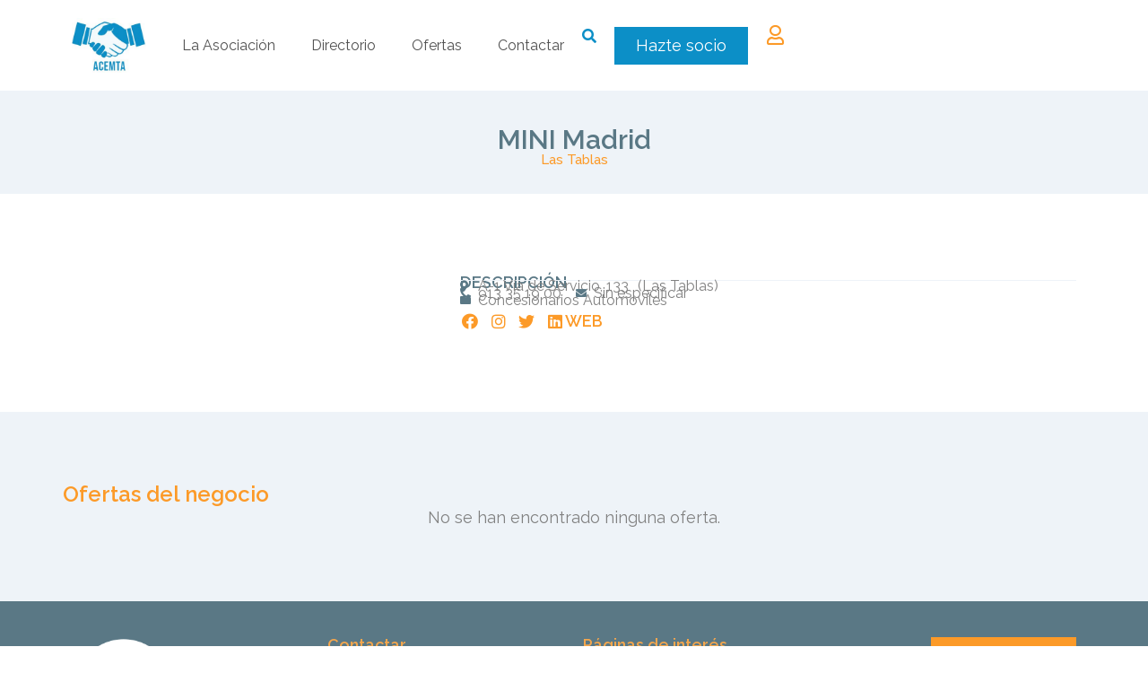

--- FILE ---
content_type: text/html; charset=UTF-8
request_url: https://asociacion-montecarmelo-lastablas-acemta.es/negocios/mini-madrid/
body_size: 17314
content:
<!doctype html>
<html lang="es">
<head>
	<meta charset="UTF-8">
		<meta name="viewport" content="width=device-width, initial-scale=1">
	<link rel="profile" href="https://gmpg.org/xfn/11">
	<meta name='robots' content='index, follow, max-image-preview:large, max-snippet:-1, max-video-preview:-1' />

	<!-- This site is optimized with the Yoast SEO plugin v20.6 - https://yoast.com/wordpress/plugins/seo/ -->
	<title>MINI Madrid - ACEMTA</title>
	<meta name="description" content="Directorio / Listado/ Guía de comercios y empresas del barrio de Las tablas y Montecarmelo, instalaciones, servicios y organismos municipales" />
	<link rel="canonical" href="https://asociacion-montecarmelo-lastablas-acemta.es/negocios/mini-madrid/" />
	<meta property="og:locale" content="es_ES" />
	<meta property="og:type" content="article" />
	<meta property="og:title" content="MINI Madrid - ACEMTA" />
	<meta property="og:description" content="Directorio / Listado/ Guía de comercios y empresas del barrio de Las tablas y Montecarmelo, instalaciones, servicios y organismos municipales" />
	<meta property="og:url" content="https://asociacion-montecarmelo-lastablas-acemta.es/negocios/mini-madrid/" />
	<meta property="og:site_name" content="ACEMTA" />
	<meta property="article:publisher" content="https://www.facebook.com/AsociacionAcemta/" />
	<meta property="og:image" content="https://asociacion-montecarmelo-lastablas-acemta.es/wp-content/uploads/2023/03/logo-Acemta.jpeg" />
	<meta property="og:image:width" content="230" />
	<meta property="og:image:height" content="170" />
	<meta property="og:image:type" content="image/jpeg" />
	<meta name="twitter:card" content="summary_large_image" />
	<script type="application/ld+json" class="yoast-schema-graph">{"@context":"https://schema.org","@graph":[{"@type":"WebPage","@id":"https://asociacion-montecarmelo-lastablas-acemta.es/negocios/mini-madrid/","url":"https://asociacion-montecarmelo-lastablas-acemta.es/negocios/mini-madrid/","name":"MINI Madrid - ACEMTA","isPartOf":{"@id":"https://asociacion-montecarmelo-lastablas-acemta.es/#website"},"datePublished":"2023-02-25T08:20:25+00:00","dateModified":"2023-02-25T08:20:25+00:00","description":"Directorio / Listado/ Guía de comercios y empresas del barrio de Las tablas y Montecarmelo, instalaciones, servicios y organismos municipales","breadcrumb":{"@id":"https://asociacion-montecarmelo-lastablas-acemta.es/negocios/mini-madrid/#breadcrumb"},"inLanguage":"es","potentialAction":[{"@type":"ReadAction","target":["https://asociacion-montecarmelo-lastablas-acemta.es/negocios/mini-madrid/"]}]},{"@type":"BreadcrumbList","@id":"https://asociacion-montecarmelo-lastablas-acemta.es/negocios/mini-madrid/#breadcrumb","itemListElement":[{"@type":"ListItem","position":1,"name":"Portada","item":"https://asociacion-montecarmelo-lastablas-acemta.es/"},{"@type":"ListItem","position":2,"name":"Negocios","item":"https://asociacion-montecarmelo-lastablas-acemta.es/negocios/"},{"@type":"ListItem","position":3,"name":"MINI Madrid"}]},{"@type":"WebSite","@id":"https://asociacion-montecarmelo-lastablas-acemta.es/#website","url":"https://asociacion-montecarmelo-lastablas-acemta.es/","name":"ACEMTA","description":"ACEMTA - Asociación de comercios y hosteleros de Las Tablas y Montecarmelo","publisher":{"@id":"https://asociacion-montecarmelo-lastablas-acemta.es/#organization"},"alternateName":"ACEMTA - Asociación de comercios y empresas de Las Tablas y Montecarmelo","potentialAction":[{"@type":"SearchAction","target":{"@type":"EntryPoint","urlTemplate":"https://asociacion-montecarmelo-lastablas-acemta.es/?s={search_term_string}"},"query-input":"required name=search_term_string"}],"inLanguage":"es"},{"@type":"Organization","@id":"https://asociacion-montecarmelo-lastablas-acemta.es/#organization","name":"ACEMTA - Asociación de comercios y empresas de Las Tablas y Montecarmelo","alternateName":"ACEMTA","url":"https://asociacion-montecarmelo-lastablas-acemta.es/","logo":{"@type":"ImageObject","inLanguage":"es","@id":"https://asociacion-montecarmelo-lastablas-acemta.es/#/schema/logo/image/","url":"https://asociacion-montecarmelo-lastablas-acemta.es/wp-content/uploads/2023/03/logo-Acemta.jpeg","contentUrl":"https://asociacion-montecarmelo-lastablas-acemta.es/wp-content/uploads/2023/03/logo-Acemta.jpeg","width":230,"height":170,"caption":"ACEMTA - Asociación de comercios y empresas de Las Tablas y Montecarmelo"},"image":{"@id":"https://asociacion-montecarmelo-lastablas-acemta.es/#/schema/logo/image/"},"sameAs":["https://www.facebook.com/AsociacionAcemta/","https://www.instagram.com/asociacion_acemta/"]}]}</script>
	<!-- / Yoast SEO plugin. -->


<link rel='dns-prefetch' href='//www.googletagmanager.com' />
<link rel='dns-prefetch' href='//maxcdn.bootstrapcdn.com' />
<link rel="alternate" type="application/rss+xml" title="ACEMTA &raquo; Feed" href="https://asociacion-montecarmelo-lastablas-acemta.es/feed/" />
<link rel="alternate" type="application/rss+xml" title="ACEMTA &raquo; Feed de los comentarios" href="https://asociacion-montecarmelo-lastablas-acemta.es/comments/feed/" />
<link rel="alternate" type="application/rss+xml" title="ACEMTA &raquo; Comentario MINI Madrid del feed" href="https://asociacion-montecarmelo-lastablas-acemta.es/negocios/mini-madrid/feed/" />
<link rel="alternate" title="oEmbed (JSON)" type="application/json+oembed" href="https://asociacion-montecarmelo-lastablas-acemta.es/wp-json/oembed/1.0/embed?url=https%3A%2F%2Fasociacion-montecarmelo-lastablas-acemta.es%2Fnegocios%2Fmini-madrid%2F" />
<link rel="alternate" title="oEmbed (XML)" type="text/xml+oembed" href="https://asociacion-montecarmelo-lastablas-acemta.es/wp-json/oembed/1.0/embed?url=https%3A%2F%2Fasociacion-montecarmelo-lastablas-acemta.es%2Fnegocios%2Fmini-madrid%2F&#038;format=xml" />
<style id='wp-img-auto-sizes-contain-inline-css'>
img:is([sizes=auto i],[sizes^="auto," i]){contain-intrinsic-size:3000px 1500px}
/*# sourceURL=wp-img-auto-sizes-contain-inline-css */
</style>
<style id='wp-emoji-styles-inline-css'>

	img.wp-smiley, img.emoji {
		display: inline !important;
		border: none !important;
		box-shadow: none !important;
		height: 1em !important;
		width: 1em !important;
		margin: 0 0.07em !important;
		vertical-align: -0.1em !important;
		background: none !important;
		padding: 0 !important;
	}
/*# sourceURL=wp-emoji-styles-inline-css */
</style>
<link rel='stylesheet' id='wp-block-library-css' href='https://asociacion-montecarmelo-lastablas-acemta.es/wp-includes/css/dist/block-library/style.min.css?ver=6.9' media='all' />
<style id='global-styles-inline-css'>
:root{--wp--preset--aspect-ratio--square: 1;--wp--preset--aspect-ratio--4-3: 4/3;--wp--preset--aspect-ratio--3-4: 3/4;--wp--preset--aspect-ratio--3-2: 3/2;--wp--preset--aspect-ratio--2-3: 2/3;--wp--preset--aspect-ratio--16-9: 16/9;--wp--preset--aspect-ratio--9-16: 9/16;--wp--preset--color--black: #000000;--wp--preset--color--cyan-bluish-gray: #abb8c3;--wp--preset--color--white: #ffffff;--wp--preset--color--pale-pink: #f78da7;--wp--preset--color--vivid-red: #cf2e2e;--wp--preset--color--luminous-vivid-orange: #ff6900;--wp--preset--color--luminous-vivid-amber: #fcb900;--wp--preset--color--light-green-cyan: #7bdcb5;--wp--preset--color--vivid-green-cyan: #00d084;--wp--preset--color--pale-cyan-blue: #8ed1fc;--wp--preset--color--vivid-cyan-blue: #0693e3;--wp--preset--color--vivid-purple: #9b51e0;--wp--preset--gradient--vivid-cyan-blue-to-vivid-purple: linear-gradient(135deg,rgb(6,147,227) 0%,rgb(155,81,224) 100%);--wp--preset--gradient--light-green-cyan-to-vivid-green-cyan: linear-gradient(135deg,rgb(122,220,180) 0%,rgb(0,208,130) 100%);--wp--preset--gradient--luminous-vivid-amber-to-luminous-vivid-orange: linear-gradient(135deg,rgb(252,185,0) 0%,rgb(255,105,0) 100%);--wp--preset--gradient--luminous-vivid-orange-to-vivid-red: linear-gradient(135deg,rgb(255,105,0) 0%,rgb(207,46,46) 100%);--wp--preset--gradient--very-light-gray-to-cyan-bluish-gray: linear-gradient(135deg,rgb(238,238,238) 0%,rgb(169,184,195) 100%);--wp--preset--gradient--cool-to-warm-spectrum: linear-gradient(135deg,rgb(74,234,220) 0%,rgb(151,120,209) 20%,rgb(207,42,186) 40%,rgb(238,44,130) 60%,rgb(251,105,98) 80%,rgb(254,248,76) 100%);--wp--preset--gradient--blush-light-purple: linear-gradient(135deg,rgb(255,206,236) 0%,rgb(152,150,240) 100%);--wp--preset--gradient--blush-bordeaux: linear-gradient(135deg,rgb(254,205,165) 0%,rgb(254,45,45) 50%,rgb(107,0,62) 100%);--wp--preset--gradient--luminous-dusk: linear-gradient(135deg,rgb(255,203,112) 0%,rgb(199,81,192) 50%,rgb(65,88,208) 100%);--wp--preset--gradient--pale-ocean: linear-gradient(135deg,rgb(255,245,203) 0%,rgb(182,227,212) 50%,rgb(51,167,181) 100%);--wp--preset--gradient--electric-grass: linear-gradient(135deg,rgb(202,248,128) 0%,rgb(113,206,126) 100%);--wp--preset--gradient--midnight: linear-gradient(135deg,rgb(2,3,129) 0%,rgb(40,116,252) 100%);--wp--preset--font-size--small: 13px;--wp--preset--font-size--medium: 20px;--wp--preset--font-size--large: 36px;--wp--preset--font-size--x-large: 42px;--wp--preset--spacing--20: 0.44rem;--wp--preset--spacing--30: 0.67rem;--wp--preset--spacing--40: 1rem;--wp--preset--spacing--50: 1.5rem;--wp--preset--spacing--60: 2.25rem;--wp--preset--spacing--70: 3.38rem;--wp--preset--spacing--80: 5.06rem;--wp--preset--shadow--natural: 6px 6px 9px rgba(0, 0, 0, 0.2);--wp--preset--shadow--deep: 12px 12px 50px rgba(0, 0, 0, 0.4);--wp--preset--shadow--sharp: 6px 6px 0px rgba(0, 0, 0, 0.2);--wp--preset--shadow--outlined: 6px 6px 0px -3px rgb(255, 255, 255), 6px 6px rgb(0, 0, 0);--wp--preset--shadow--crisp: 6px 6px 0px rgb(0, 0, 0);}:where(.is-layout-flex){gap: 0.5em;}:where(.is-layout-grid){gap: 0.5em;}body .is-layout-flex{display: flex;}.is-layout-flex{flex-wrap: wrap;align-items: center;}.is-layout-flex > :is(*, div){margin: 0;}body .is-layout-grid{display: grid;}.is-layout-grid > :is(*, div){margin: 0;}:where(.wp-block-columns.is-layout-flex){gap: 2em;}:where(.wp-block-columns.is-layout-grid){gap: 2em;}:where(.wp-block-post-template.is-layout-flex){gap: 1.25em;}:where(.wp-block-post-template.is-layout-grid){gap: 1.25em;}.has-black-color{color: var(--wp--preset--color--black) !important;}.has-cyan-bluish-gray-color{color: var(--wp--preset--color--cyan-bluish-gray) !important;}.has-white-color{color: var(--wp--preset--color--white) !important;}.has-pale-pink-color{color: var(--wp--preset--color--pale-pink) !important;}.has-vivid-red-color{color: var(--wp--preset--color--vivid-red) !important;}.has-luminous-vivid-orange-color{color: var(--wp--preset--color--luminous-vivid-orange) !important;}.has-luminous-vivid-amber-color{color: var(--wp--preset--color--luminous-vivid-amber) !important;}.has-light-green-cyan-color{color: var(--wp--preset--color--light-green-cyan) !important;}.has-vivid-green-cyan-color{color: var(--wp--preset--color--vivid-green-cyan) !important;}.has-pale-cyan-blue-color{color: var(--wp--preset--color--pale-cyan-blue) !important;}.has-vivid-cyan-blue-color{color: var(--wp--preset--color--vivid-cyan-blue) !important;}.has-vivid-purple-color{color: var(--wp--preset--color--vivid-purple) !important;}.has-black-background-color{background-color: var(--wp--preset--color--black) !important;}.has-cyan-bluish-gray-background-color{background-color: var(--wp--preset--color--cyan-bluish-gray) !important;}.has-white-background-color{background-color: var(--wp--preset--color--white) !important;}.has-pale-pink-background-color{background-color: var(--wp--preset--color--pale-pink) !important;}.has-vivid-red-background-color{background-color: var(--wp--preset--color--vivid-red) !important;}.has-luminous-vivid-orange-background-color{background-color: var(--wp--preset--color--luminous-vivid-orange) !important;}.has-luminous-vivid-amber-background-color{background-color: var(--wp--preset--color--luminous-vivid-amber) !important;}.has-light-green-cyan-background-color{background-color: var(--wp--preset--color--light-green-cyan) !important;}.has-vivid-green-cyan-background-color{background-color: var(--wp--preset--color--vivid-green-cyan) !important;}.has-pale-cyan-blue-background-color{background-color: var(--wp--preset--color--pale-cyan-blue) !important;}.has-vivid-cyan-blue-background-color{background-color: var(--wp--preset--color--vivid-cyan-blue) !important;}.has-vivid-purple-background-color{background-color: var(--wp--preset--color--vivid-purple) !important;}.has-black-border-color{border-color: var(--wp--preset--color--black) !important;}.has-cyan-bluish-gray-border-color{border-color: var(--wp--preset--color--cyan-bluish-gray) !important;}.has-white-border-color{border-color: var(--wp--preset--color--white) !important;}.has-pale-pink-border-color{border-color: var(--wp--preset--color--pale-pink) !important;}.has-vivid-red-border-color{border-color: var(--wp--preset--color--vivid-red) !important;}.has-luminous-vivid-orange-border-color{border-color: var(--wp--preset--color--luminous-vivid-orange) !important;}.has-luminous-vivid-amber-border-color{border-color: var(--wp--preset--color--luminous-vivid-amber) !important;}.has-light-green-cyan-border-color{border-color: var(--wp--preset--color--light-green-cyan) !important;}.has-vivid-green-cyan-border-color{border-color: var(--wp--preset--color--vivid-green-cyan) !important;}.has-pale-cyan-blue-border-color{border-color: var(--wp--preset--color--pale-cyan-blue) !important;}.has-vivid-cyan-blue-border-color{border-color: var(--wp--preset--color--vivid-cyan-blue) !important;}.has-vivid-purple-border-color{border-color: var(--wp--preset--color--vivid-purple) !important;}.has-vivid-cyan-blue-to-vivid-purple-gradient-background{background: var(--wp--preset--gradient--vivid-cyan-blue-to-vivid-purple) !important;}.has-light-green-cyan-to-vivid-green-cyan-gradient-background{background: var(--wp--preset--gradient--light-green-cyan-to-vivid-green-cyan) !important;}.has-luminous-vivid-amber-to-luminous-vivid-orange-gradient-background{background: var(--wp--preset--gradient--luminous-vivid-amber-to-luminous-vivid-orange) !important;}.has-luminous-vivid-orange-to-vivid-red-gradient-background{background: var(--wp--preset--gradient--luminous-vivid-orange-to-vivid-red) !important;}.has-very-light-gray-to-cyan-bluish-gray-gradient-background{background: var(--wp--preset--gradient--very-light-gray-to-cyan-bluish-gray) !important;}.has-cool-to-warm-spectrum-gradient-background{background: var(--wp--preset--gradient--cool-to-warm-spectrum) !important;}.has-blush-light-purple-gradient-background{background: var(--wp--preset--gradient--blush-light-purple) !important;}.has-blush-bordeaux-gradient-background{background: var(--wp--preset--gradient--blush-bordeaux) !important;}.has-luminous-dusk-gradient-background{background: var(--wp--preset--gradient--luminous-dusk) !important;}.has-pale-ocean-gradient-background{background: var(--wp--preset--gradient--pale-ocean) !important;}.has-electric-grass-gradient-background{background: var(--wp--preset--gradient--electric-grass) !important;}.has-midnight-gradient-background{background: var(--wp--preset--gradient--midnight) !important;}.has-small-font-size{font-size: var(--wp--preset--font-size--small) !important;}.has-medium-font-size{font-size: var(--wp--preset--font-size--medium) !important;}.has-large-font-size{font-size: var(--wp--preset--font-size--large) !important;}.has-x-large-font-size{font-size: var(--wp--preset--font-size--x-large) !important;}
/*# sourceURL=global-styles-inline-css */
</style>

<style id='classic-theme-styles-inline-css'>
/*! This file is auto-generated */
.wp-block-button__link{color:#fff;background-color:#32373c;border-radius:9999px;box-shadow:none;text-decoration:none;padding:calc(.667em + 2px) calc(1.333em + 2px);font-size:1.125em}.wp-block-file__button{background:#32373c;color:#fff;text-decoration:none}
/*# sourceURL=/wp-includes/css/classic-themes.min.css */
</style>
<link rel='stylesheet' id='jet-engine-frontend-css' href='https://asociacion-montecarmelo-lastablas-acemta.es/wp-content/plugins/jet-engine/assets/css/frontend.css?ver=3.1.1' media='all' />
<link rel='stylesheet' id='trp-language-switcher-style-css' href='https://asociacion-montecarmelo-lastablas-acemta.es/wp-content/plugins/translatepress-multilingual/assets/css/trp-language-switcher.css?ver=2.4.9' media='all' />
<link rel='stylesheet' id='hello-elementor-css' href='https://asociacion-montecarmelo-lastablas-acemta.es/wp-content/themes/hello-elementor/style.min.css?ver=2.6.1' media='all' />
<link rel='stylesheet' id='hello-elementor-theme-style-css' href='https://asociacion-montecarmelo-lastablas-acemta.es/wp-content/themes/hello-elementor/theme.min.css?ver=2.6.1' media='all' />
<link rel='stylesheet' id='elementor-frontend-css' href='https://asociacion-montecarmelo-lastablas-acemta.es/wp-content/plugins/elementor/assets/css/frontend-lite.min.css?ver=3.11.2' media='all' />
<link rel='stylesheet' id='elementor-post-4-css' href='https://asociacion-montecarmelo-lastablas-acemta.es/wp-content/uploads/elementor/css/post-4.css?ver=1679610809' media='all' />
<link rel='stylesheet' id='cff-css' href='https://asociacion-montecarmelo-lastablas-acemta.es/wp-content/plugins/custom-facebook-feed/assets/css/cff-style.min.css?ver=4.1.8' media='all' />
<link rel='stylesheet' id='sb-font-awesome-css' href='https://maxcdn.bootstrapcdn.com/font-awesome/4.7.0/css/font-awesome.min.css?ver=6.9' media='all' />
<link rel='stylesheet' id='jet-blocks-css' href='https://asociacion-montecarmelo-lastablas-acemta.es/wp-content/plugins/jet-blocks/assets/css/jet-blocks.css?ver=1.3.4' media='all' />
<link rel='stylesheet' id='elementor-icons-css' href='https://asociacion-montecarmelo-lastablas-acemta.es/wp-content/plugins/elementor/assets/lib/eicons/css/elementor-icons.min.css?ver=5.18.0' media='all' />
<link rel='stylesheet' id='swiper-css' href='https://asociacion-montecarmelo-lastablas-acemta.es/wp-content/plugins/elementor/assets/lib/swiper/css/swiper.min.css?ver=5.3.6' media='all' />
<link rel='stylesheet' id='elementor-pro-css' href='https://asociacion-montecarmelo-lastablas-acemta.es/wp-content/plugins/elementor-pro/assets/css/frontend-lite.min.css?ver=3.11.3' media='all' />
<link rel='stylesheet' id='cffstyles-css' href='https://asociacion-montecarmelo-lastablas-acemta.es/wp-content/plugins/custom-facebook-feed/assets/css/cff-style.min.css?ver=4.1.8' media='all' />
<link rel='stylesheet' id='elementor-post-17-css' href='https://asociacion-montecarmelo-lastablas-acemta.es/wp-content/uploads/elementor/css/post-17.css?ver=1702836946' media='all' />
<link rel='stylesheet' id='elementor-post-98-css' href='https://asociacion-montecarmelo-lastablas-acemta.es/wp-content/uploads/elementor/css/post-98.css?ver=1715062183' media='all' />
<link rel='stylesheet' id='elementor-post-371-css' href='https://asociacion-montecarmelo-lastablas-acemta.es/wp-content/uploads/elementor/css/post-371.css?ver=1679636953' media='all' />
<link rel='stylesheet' id='google-fonts-1-css' href='https://fonts.googleapis.com/css?family=Raleway%3A100%2C100italic%2C200%2C200italic%2C300%2C300italic%2C400%2C400italic%2C500%2C500italic%2C600%2C600italic%2C700%2C700italic%2C800%2C800italic%2C900%2C900italic%7CRaleway+Dots%3A100%2C100italic%2C200%2C200italic%2C300%2C300italic%2C400%2C400italic%2C500%2C500italic%2C600%2C600italic%2C700%2C700italic%2C800%2C800italic%2C900%2C900italic&#038;display=auto&#038;ver=6.9' media='all' />
<link rel='stylesheet' id='elementor-icons-shared-0-css' href='https://asociacion-montecarmelo-lastablas-acemta.es/wp-content/plugins/elementor/assets/lib/font-awesome/css/fontawesome.min.css?ver=5.15.3' media='all' />
<link rel='stylesheet' id='elementor-icons-fa-solid-css' href='https://asociacion-montecarmelo-lastablas-acemta.es/wp-content/plugins/elementor/assets/lib/font-awesome/css/solid.min.css?ver=5.15.3' media='all' />
<link rel='stylesheet' id='elementor-icons-fa-regular-css' href='https://asociacion-montecarmelo-lastablas-acemta.es/wp-content/plugins/elementor/assets/lib/font-awesome/css/regular.min.css?ver=5.15.3' media='all' />
<link rel='stylesheet' id='elementor-icons-fa-brands-css' href='https://asociacion-montecarmelo-lastablas-acemta.es/wp-content/plugins/elementor/assets/lib/font-awesome/css/brands.min.css?ver=5.15.3' media='all' />
<link rel="preconnect" href="https://fonts.gstatic.com/" crossorigin><script src="https://asociacion-montecarmelo-lastablas-acemta.es/wp-includes/js/jquery/jquery.min.js?ver=3.7.1" id="jquery-core-js"></script>
<script src="https://asociacion-montecarmelo-lastablas-acemta.es/wp-includes/js/jquery/jquery-migrate.min.js?ver=3.4.1" id="jquery-migrate-js"></script>

<!-- Fragmento de código de la etiqueta de Google (gtag.js) añadida por Site Kit -->
<!-- Fragmento de código de Google Analytics añadido por Site Kit -->
<script src="https://www.googletagmanager.com/gtag/js?id=GT-TQT5N44V" id="google_gtagjs-js" async></script>
<script id="google_gtagjs-js-after">
window.dataLayer = window.dataLayer || [];function gtag(){dataLayer.push(arguments);}
gtag("set","linker",{"domains":["asociacion-montecarmelo-lastablas-acemta.es"]});
gtag("js", new Date());
gtag("set", "developer_id.dZTNiMT", true);
gtag("config", "GT-TQT5N44V");
//# sourceURL=google_gtagjs-js-after
</script>
<link rel="https://api.w.org/" href="https://asociacion-montecarmelo-lastablas-acemta.es/wp-json/" /><link rel="alternate" title="JSON" type="application/json" href="https://asociacion-montecarmelo-lastablas-acemta.es/wp-json/wp/v2/negocios/1906" /><link rel="EditURI" type="application/rsd+xml" title="RSD" href="https://asociacion-montecarmelo-lastablas-acemta.es/xmlrpc.php?rsd" />
<meta name="generator" content="WordPress 6.9" />
<link rel='shortlink' href='https://asociacion-montecarmelo-lastablas-acemta.es/?p=1906' />
<meta name="generator" content="Site Kit by Google 1.170.0" /><link rel="alternate" hreflang="es-ES" href="https://asociacion-montecarmelo-lastablas-acemta.es/negocios/mini-madrid/"/>
<link rel="alternate" hreflang="es" href="https://asociacion-montecarmelo-lastablas-acemta.es/negocios/mini-madrid/"/>
<meta name="generator" content="Elementor 3.11.2; features: e_dom_optimization, e_optimized_assets_loading, e_optimized_css_loading, a11y_improvements; settings: css_print_method-external, google_font-enabled, font_display-auto">
<link rel="icon" href="https://asociacion-montecarmelo-lastablas-acemta.es/wp-content/uploads/2022/11/acemta-footer-150x150.png" sizes="32x32" />
<link rel="icon" href="https://asociacion-montecarmelo-lastablas-acemta.es/wp-content/uploads/2022/11/acemta-footer.png" sizes="192x192" />
<link rel="apple-touch-icon" href="https://asociacion-montecarmelo-lastablas-acemta.es/wp-content/uploads/2022/11/acemta-footer.png" />
<meta name="msapplication-TileImage" content="https://asociacion-montecarmelo-lastablas-acemta.es/wp-content/uploads/2022/11/acemta-footer.png" />
<link rel='stylesheet' id='elementor-post-1595-css' href='https://asociacion-montecarmelo-lastablas-acemta.es/wp-content/uploads/elementor/css/post-1595.css?ver=1679610810' media='all' />
</head>
<body class="wp-singular negocios-template-default single single-negocios postid-1906 wp-theme-hello-elementor translatepress-es_ES elementor-default elementor-kit-4 elementor-page-371">


<a class="skip-link screen-reader-text" href="#content">
	Ir al contenido</a>

		<div data-elementor-type="header" data-elementor-id="17" class="elementor elementor-17 elementor-location-header">
						<div class="elementor-element elementor-element-2e3fe90 e-con-boxed e-con" data-id="2e3fe90" data-element_type="container" data-settings="{&quot;background_background&quot;:&quot;classic&quot;,&quot;sticky&quot;:&quot;top&quot;,&quot;content_width&quot;:&quot;boxed&quot;,&quot;sticky_on&quot;:[&quot;desktop&quot;,&quot;tablet&quot;,&quot;mobile&quot;],&quot;sticky_offset&quot;:0,&quot;sticky_effects_offset&quot;:0}">
					<div class="e-con-inner">
		<div class="elementor-element elementor-element-9dd77de e-con-full e-con" data-id="9dd77de" data-element_type="container" data-settings="{&quot;content_width&quot;:&quot;full&quot;}">
				<div class="elementor-element elementor-element-c3fff6e elementor-widget elementor-widget-image" data-id="c3fff6e" data-element_type="widget" data-widget_type="image.default">
				<div class="elementor-widget-container">
			<style>/*! elementor - v3.11.2 - 22-02-2023 */
.elementor-widget-image{text-align:center}.elementor-widget-image a{display:inline-block}.elementor-widget-image a img[src$=".svg"]{width:48px}.elementor-widget-image img{vertical-align:middle;display:inline-block}</style>													<a href="https://asociacion-montecarmelo-lastablas-acemta.es">
							<img width="230" height="170" src="https://asociacion-montecarmelo-lastablas-acemta.es/wp-content/uploads/2022/11/logo-acemta.jpg" class="attachment-full size-full wp-image-19" alt="" />								</a>
															</div>
				</div>
				</div>
		<div class="elementor-element elementor-element-929a4b9 e-con-full e-con" data-id="929a4b9" data-element_type="container" data-settings="{&quot;content_width&quot;:&quot;full&quot;}">
				<div class="elementor-element elementor-element-cd94333 elementor-nav-menu__align-right elementor-nav-menu--stretch elementor-nav-menu__text-align-center elementor-widget__width-auto elementor-hidden-mobile elementor-hidden-tablet elementor-nav-menu--dropdown-tablet elementor-nav-menu--toggle elementor-nav-menu--burger elementor-widget elementor-widget-nav-menu" data-id="cd94333" data-element_type="widget" data-settings="{&quot;full_width&quot;:&quot;stretch&quot;,&quot;layout&quot;:&quot;horizontal&quot;,&quot;submenu_icon&quot;:{&quot;value&quot;:&quot;&lt;i class=\&quot;fas fa-caret-down\&quot;&gt;&lt;\/i&gt;&quot;,&quot;library&quot;:&quot;fa-solid&quot;},&quot;toggle&quot;:&quot;burger&quot;}" data-widget_type="nav-menu.default">
				<div class="elementor-widget-container">
			<link rel="stylesheet" href="https://asociacion-montecarmelo-lastablas-acemta.es/wp-content/plugins/elementor-pro/assets/css/widget-nav-menu.min.css">			<nav class="elementor-nav-menu--main elementor-nav-menu__container elementor-nav-menu--layout-horizontal e--pointer-underline e--animation-grow">
				<ul id="menu-1-cd94333" class="elementor-nav-menu"><li class="menu-item menu-item-type-post_type menu-item-object-page menu-item-184"><a href="https://asociacion-montecarmelo-lastablas-acemta.es/servicios-comercios-empresas-comerciantes-empresarios-fuencarral-madrid/" class="elementor-item">La Asociación</a></li>
<li class="menu-item menu-item-type-post_type menu-item-object-page menu-item-2171"><a href="https://asociacion-montecarmelo-lastablas-acemta.es/directorio-guia-asociacion-comercios-empresas-instalaciones-organismos-servicios-fuencarral-madrid/" class="elementor-item">Directorio</a></li>
<li class="menu-item menu-item-type-post_type menu-item-object-page menu-item-2170"><a href="https://asociacion-montecarmelo-lastablas-acemta.es/ofertas-promociones-comercios-tiendas-barrios-fuencarral-madrid/" class="elementor-item">Ofertas</a></li>
<li class="menu-item menu-item-type-post_type menu-item-object-page menu-item-597"><a href="https://asociacion-montecarmelo-lastablas-acemta.es/contacto-telefono-email-localizacion-comercios-empresas-empresarios-tiendas-barrios-fuencarral-madrid/" class="elementor-item">Contactar</a></li>
</ul>			</nav>
					<div class="elementor-menu-toggle" role="button" tabindex="0" aria-label="Alternar menú" aria-expanded="false">
			<i aria-hidden="true" role="presentation" class="elementor-menu-toggle__icon--open eicon-menu-bar"></i><i aria-hidden="true" role="presentation" class="elementor-menu-toggle__icon--close eicon-close"></i>			<span class="elementor-screen-only">Menú</span>
		</div>
					<nav class="elementor-nav-menu--dropdown elementor-nav-menu__container" aria-hidden="true">
				<ul id="menu-2-cd94333" class="elementor-nav-menu"><li class="menu-item menu-item-type-post_type menu-item-object-page menu-item-184"><a href="https://asociacion-montecarmelo-lastablas-acemta.es/servicios-comercios-empresas-comerciantes-empresarios-fuencarral-madrid/" class="elementor-item" tabindex="-1">La Asociación</a></li>
<li class="menu-item menu-item-type-post_type menu-item-object-page menu-item-2171"><a href="https://asociacion-montecarmelo-lastablas-acemta.es/directorio-guia-asociacion-comercios-empresas-instalaciones-organismos-servicios-fuencarral-madrid/" class="elementor-item" tabindex="-1">Directorio</a></li>
<li class="menu-item menu-item-type-post_type menu-item-object-page menu-item-2170"><a href="https://asociacion-montecarmelo-lastablas-acemta.es/ofertas-promociones-comercios-tiendas-barrios-fuencarral-madrid/" class="elementor-item" tabindex="-1">Ofertas</a></li>
<li class="menu-item menu-item-type-post_type menu-item-object-page menu-item-597"><a href="https://asociacion-montecarmelo-lastablas-acemta.es/contacto-telefono-email-localizacion-comercios-empresas-empresarios-tiendas-barrios-fuencarral-madrid/" class="elementor-item" tabindex="-1">Contactar</a></li>
</ul>			</nav>
				</div>
				</div>
				<div class="elementor-element elementor-element-b5967ac elementor-hidden-mobile elementor-view-default elementor-widget elementor-widget-icon" data-id="b5967ac" data-element_type="widget" data-widget_type="icon.default">
				<div class="elementor-widget-container">
					<div class="elementor-icon-wrapper">
			<a class="elementor-icon" href="https://asociacion-montecarmelo-lastablas-acemta.es/directorio-guia-asociacion-comercios-empresas-instalaciones-organismos-servicios-fuencarral-madrid/">
			<i aria-hidden="true" class="fas fa-search"></i>			</a>
		</div>
				</div>
				</div>
				<div class="elementor-element elementor-element-f2072fe elementor-widget-mobile__width-auto elementor-hidden-desktop elementor-widget__width-auto elementor-view-default elementor-widget elementor-widget-icon" data-id="f2072fe" data-element_type="widget" data-widget_type="icon.default">
				<div class="elementor-widget-container">
					<div class="elementor-icon-wrapper">
			<a class="elementor-icon" href="#elementor-action%3Aaction%3Dpopup%3Aopen%26settings%3DeyJpZCI6IjE1OTUiLCJ0b2dnbGUiOmZhbHNlfQ%3D%3D">
			<i aria-hidden="true" class="fas fa-bars"></i>			</a>
		</div>
				</div>
				</div>
				<div class="elementor-element elementor-element-ac3613a elementor-align-right elementor-widget__width-auto elementor-hidden-mobile jedv-enabled--yes elementor-widget elementor-widget-button" data-id="ac3613a" data-element_type="widget" data-widget_type="button.default">
				<div class="elementor-widget-container">
					<div class="elementor-button-wrapper">
			<a href="https://asociacion-montecarmelo-lastablas-acemta.es/hazte-socios-comercios-empresas-comerciantes-empresarios-fuencarral-madrid/" class="elementor-button-link elementor-button elementor-size-sm" role="button">
						<span class="elementor-button-content-wrapper">
						<span class="elementor-button-text">Hazte socio</span>
		</span>
					</a>
		</div>
				</div>
				</div>
				<div class="elementor-element elementor-element-e936de4 jedv-enabled--yes elementor-hidden-mobile elementor-view-default elementor-widget elementor-widget-icon" data-id="e936de4" data-element_type="widget" data-widget_type="icon.default">
				<div class="elementor-widget-container">
					<div class="elementor-icon-wrapper">
			<a class="elementor-icon" href="https://asociacion-montecarmelo-lastablas-acemta.es/soy-socio/">
			<i aria-hidden="true" class="far fa-user"></i>			</a>
		</div>
				</div>
				</div>
				</div>
					</div>
				</div>
						</div>
				<div data-elementor-type="single-post" data-elementor-id="371" class="elementor elementor-371 elementor-location-single post-1906 negocios type-negocios status-publish hentry socio-no-socio distrito-las-tablas categoria-del-negocio-concesionarios-automoviles">
						<div class="elementor-element elementor-element-db39f77 e-con-boxed e-con" data-id="db39f77" data-element_type="container" data-settings="{&quot;background_background&quot;:&quot;classic&quot;,&quot;content_width&quot;:&quot;boxed&quot;}">
					<div class="e-con-inner">
				<div class="elementor-element elementor-element-466dce1 elementor-widget elementor-widget-heading" data-id="466dce1" data-element_type="widget" data-widget_type="heading.default">
				<div class="elementor-widget-container">
			<style>/*! elementor - v3.11.2 - 22-02-2023 */
.elementor-heading-title{padding:0;margin:0;line-height:1}.elementor-widget-heading .elementor-heading-title[class*=elementor-size-]>a{color:inherit;font-size:inherit;line-height:inherit}.elementor-widget-heading .elementor-heading-title.elementor-size-small{font-size:15px}.elementor-widget-heading .elementor-heading-title.elementor-size-medium{font-size:19px}.elementor-widget-heading .elementor-heading-title.elementor-size-large{font-size:29px}.elementor-widget-heading .elementor-heading-title.elementor-size-xl{font-size:39px}.elementor-widget-heading .elementor-heading-title.elementor-size-xxl{font-size:59px}</style><h1 class="elementor-heading-title elementor-size-default">MINI Madrid</h1>		</div>
				</div>
				<div class="elementor-element elementor-element-2e83020 elementor-widget elementor-widget-heading" data-id="2e83020" data-element_type="widget" data-widget_type="heading.default">
				<div class="elementor-widget-container">
			<p class="elementor-heading-title elementor-size-default"><span>Las Tablas</span></p>		</div>
				</div>
					</div>
				</div>
		<div class="elementor-element elementor-element-864d3b7 e-con-boxed e-con" data-id="864d3b7" data-element_type="container" data-settings="{&quot;content_width&quot;:&quot;boxed&quot;}">
					<div class="e-con-inner">
		<div class="elementor-element elementor-element-a463113 e-con-full e-con" data-id="a463113" data-element_type="container" data-settings="{&quot;content_width&quot;:&quot;full&quot;}">
				</div>
		<div class="elementor-element elementor-element-c9307cd e-con-full e-con" data-id="c9307cd" data-element_type="container" data-settings="{&quot;content_width&quot;:&quot;full&quot;}">
				<div class="elementor-element elementor-element-ee7efe8 elementor-widget elementor-widget-heading" data-id="ee7efe8" data-element_type="widget" data-widget_type="heading.default">
				<div class="elementor-widget-container">
			<p class="elementor-heading-title elementor-size-default">DESCRIPCIÓN</p>		</div>
				</div>
				<div class="elementor-element elementor-element-bba7ae4 elementor-widget elementor-widget-text-editor" data-id="bba7ae4" data-element_type="widget" data-widget_type="text-editor.default">
				<div class="elementor-widget-container">
			<style>/*! elementor - v3.11.2 - 22-02-2023 */
.elementor-widget-text-editor.elementor-drop-cap-view-stacked .elementor-drop-cap{background-color:#818a91;color:#fff}.elementor-widget-text-editor.elementor-drop-cap-view-framed .elementor-drop-cap{color:#818a91;border:3px solid;background-color:transparent}.elementor-widget-text-editor:not(.elementor-drop-cap-view-default) .elementor-drop-cap{margin-top:8px}.elementor-widget-text-editor:not(.elementor-drop-cap-view-default) .elementor-drop-cap-letter{width:1em;height:1em}.elementor-widget-text-editor .elementor-drop-cap{float:left;text-align:center;line-height:1;font-size:50px}.elementor-widget-text-editor .elementor-drop-cap-letter{display:inline-block}</style>										</div>
				</div>
				<div class="elementor-element elementor-element-192c174 elementor-widget-divider--view-line elementor-widget elementor-widget-divider" data-id="192c174" data-element_type="widget" data-widget_type="divider.default">
				<div class="elementor-widget-container">
			<style>/*! elementor - v3.11.2 - 22-02-2023 */
.elementor-widget-divider{--divider-border-style:none;--divider-border-width:1px;--divider-color:#2c2c2c;--divider-icon-size:20px;--divider-element-spacing:10px;--divider-pattern-height:24px;--divider-pattern-size:20px;--divider-pattern-url:none;--divider-pattern-repeat:repeat-x}.elementor-widget-divider .elementor-divider{display:flex}.elementor-widget-divider .elementor-divider__text{font-size:15px;line-height:1;max-width:95%}.elementor-widget-divider .elementor-divider__element{margin:0 var(--divider-element-spacing);flex-shrink:0}.elementor-widget-divider .elementor-icon{font-size:var(--divider-icon-size)}.elementor-widget-divider .elementor-divider-separator{display:flex;margin:0;direction:ltr}.elementor-widget-divider--view-line_icon .elementor-divider-separator,.elementor-widget-divider--view-line_text .elementor-divider-separator{align-items:center}.elementor-widget-divider--view-line_icon .elementor-divider-separator:after,.elementor-widget-divider--view-line_icon .elementor-divider-separator:before,.elementor-widget-divider--view-line_text .elementor-divider-separator:after,.elementor-widget-divider--view-line_text .elementor-divider-separator:before{display:block;content:"";border-bottom:0;flex-grow:1;border-top:var(--divider-border-width) var(--divider-border-style) var(--divider-color)}.elementor-widget-divider--element-align-left .elementor-divider .elementor-divider-separator>.elementor-divider__svg:first-of-type{flex-grow:0;flex-shrink:100}.elementor-widget-divider--element-align-left .elementor-divider-separator:before{content:none}.elementor-widget-divider--element-align-left .elementor-divider__element{margin-left:0}.elementor-widget-divider--element-align-right .elementor-divider .elementor-divider-separator>.elementor-divider__svg:last-of-type{flex-grow:0;flex-shrink:100}.elementor-widget-divider--element-align-right .elementor-divider-separator:after{content:none}.elementor-widget-divider--element-align-right .elementor-divider__element{margin-right:0}.elementor-widget-divider:not(.elementor-widget-divider--view-line_text):not(.elementor-widget-divider--view-line_icon) .elementor-divider-separator{border-top:var(--divider-border-width) var(--divider-border-style) var(--divider-color)}.elementor-widget-divider--separator-type-pattern{--divider-border-style:none}.elementor-widget-divider--separator-type-pattern.elementor-widget-divider--view-line .elementor-divider-separator,.elementor-widget-divider--separator-type-pattern:not(.elementor-widget-divider--view-line) .elementor-divider-separator:after,.elementor-widget-divider--separator-type-pattern:not(.elementor-widget-divider--view-line) .elementor-divider-separator:before,.elementor-widget-divider--separator-type-pattern:not([class*=elementor-widget-divider--view]) .elementor-divider-separator{width:100%;min-height:var(--divider-pattern-height);-webkit-mask-size:var(--divider-pattern-size) 100%;mask-size:var(--divider-pattern-size) 100%;-webkit-mask-repeat:var(--divider-pattern-repeat);mask-repeat:var(--divider-pattern-repeat);background-color:var(--divider-color);-webkit-mask-image:var(--divider-pattern-url);mask-image:var(--divider-pattern-url)}.elementor-widget-divider--no-spacing{--divider-pattern-size:auto}.elementor-widget-divider--bg-round{--divider-pattern-repeat:round}.rtl .elementor-widget-divider .elementor-divider__text{direction:rtl}.e-con-inner>.elementor-widget-divider,.e-con>.elementor-widget-divider{width:var(--container-widget-width,100%);--flex-grow:var(--container-widget-flex-grow)}</style>		<div class="elementor-divider">
			<span class="elementor-divider-separator">
						</span>
		</div>
				</div>
				</div>
				<div class="elementor-element elementor-element-547ec21 elementor-icon-list--layout-inline elementor-align-left elementor-list-item-link-full_width elementor-widget elementor-widget-icon-list" data-id="547ec21" data-element_type="widget" data-widget_type="icon-list.default">
				<div class="elementor-widget-container">
			<link rel="stylesheet" href="https://asociacion-montecarmelo-lastablas-acemta.es/wp-content/plugins/elementor/assets/css/widget-icon-list.min.css">		<ul class="elementor-icon-list-items elementor-inline-items">
							<li class="elementor-icon-list-item elementor-inline-item">
											<span class="elementor-icon-list-icon">
							<i aria-hidden="true" class="fas fa-map-marker-alt"></i>						</span>
										<span class="elementor-icon-list-text">A-1 Vía de Servicio, 133</span>
									</li>
								<li class="elementor-icon-list-item elementor-inline-item">
										<span class="elementor-icon-list-text">(<span>Las Tablas</span>)</span>
									</li>
						</ul>
				</div>
				</div>
				<div class="elementor-element elementor-element-8adfe89 elementor-icon-list--layout-inline elementor-align-left elementor-list-item-link-full_width elementor-widget elementor-widget-icon-list" data-id="8adfe89" data-element_type="widget" data-widget_type="icon-list.default">
				<div class="elementor-widget-container">
					<ul class="elementor-icon-list-items elementor-inline-items">
							<li class="elementor-icon-list-item elementor-inline-item">
											<a href="tel:913%2035%2019%2000">

												<span class="elementor-icon-list-icon">
							<i aria-hidden="true" class="fas fa-phone-alt"></i>						</span>
										<span class="elementor-icon-list-text">913 35 19 00</span>
											</a>
									</li>
								<li class="elementor-icon-list-item elementor-inline-item">
											<span class="elementor-icon-list-icon">
							<i aria-hidden="true" class="fas fa-envelope"></i>						</span>
										<span class="elementor-icon-list-text">Sin especificar</span>
									</li>
						</ul>
				</div>
				</div>
				<div class="elementor-element elementor-element-2b21fc7 elementor-icon-list--layout-inline elementor-align-left elementor-list-item-link-full_width elementor-widget elementor-widget-icon-list" data-id="2b21fc7" data-element_type="widget" data-widget_type="icon-list.default">
				<div class="elementor-widget-container">
					<ul class="elementor-icon-list-items elementor-inline-items">
							<li class="elementor-icon-list-item elementor-inline-item">
											<span class="elementor-icon-list-icon">
							<i aria-hidden="true" class="fas fa-folder"></i>						</span>
										<span class="elementor-icon-list-text"><span>Concesionarios Automoviles</span></span>
									</li>
						</ul>
				</div>
				</div>
		<div class="elementor-element elementor-element-2af5097 e-con-boxed e-con" data-id="2af5097" data-element_type="container" data-settings="{&quot;content_width&quot;:&quot;boxed&quot;}">
					<div class="e-con-inner">
				<div class="elementor-element elementor-element-5719b0f elementor-shape-square e-grid-align-mobile-center e-grid-align-left elementor-grid-0 elementor-widget elementor-widget-social-icons" data-id="5719b0f" data-element_type="widget" data-widget_type="social-icons.default">
				<div class="elementor-widget-container">
			<style>/*! elementor - v3.11.2 - 22-02-2023 */
.elementor-widget-social-icons.elementor-grid-0 .elementor-widget-container,.elementor-widget-social-icons.elementor-grid-mobile-0 .elementor-widget-container,.elementor-widget-social-icons.elementor-grid-tablet-0 .elementor-widget-container{line-height:1;font-size:0}.elementor-widget-social-icons:not(.elementor-grid-0):not(.elementor-grid-tablet-0):not(.elementor-grid-mobile-0) .elementor-grid{display:inline-grid}.elementor-widget-social-icons .elementor-grid{grid-column-gap:var(--grid-column-gap,5px);grid-row-gap:var(--grid-row-gap,5px);grid-template-columns:var(--grid-template-columns);justify-content:var(--justify-content,center);justify-items:var(--justify-content,center)}.elementor-icon.elementor-social-icon{font-size:var(--icon-size,25px);line-height:var(--icon-size,25px);width:calc(var(--icon-size, 25px) + (2 * var(--icon-padding, .5em)));height:calc(var(--icon-size, 25px) + (2 * var(--icon-padding, .5em)))}.elementor-social-icon{--e-social-icon-icon-color:#fff;display:inline-flex;background-color:#818a91;align-items:center;justify-content:center;text-align:center;cursor:pointer}.elementor-social-icon i{color:var(--e-social-icon-icon-color)}.elementor-social-icon svg{fill:var(--e-social-icon-icon-color)}.elementor-social-icon:last-child{margin:0}.elementor-social-icon:hover{opacity:.9;color:#fff}.elementor-social-icon-android{background-color:#a4c639}.elementor-social-icon-apple{background-color:#999}.elementor-social-icon-behance{background-color:#1769ff}.elementor-social-icon-bitbucket{background-color:#205081}.elementor-social-icon-codepen{background-color:#000}.elementor-social-icon-delicious{background-color:#39f}.elementor-social-icon-deviantart{background-color:#05cc47}.elementor-social-icon-digg{background-color:#005be2}.elementor-social-icon-dribbble{background-color:#ea4c89}.elementor-social-icon-elementor{background-color:#d30c5c}.elementor-social-icon-envelope{background-color:#ea4335}.elementor-social-icon-facebook,.elementor-social-icon-facebook-f{background-color:#3b5998}.elementor-social-icon-flickr{background-color:#0063dc}.elementor-social-icon-foursquare{background-color:#2d5be3}.elementor-social-icon-free-code-camp,.elementor-social-icon-freecodecamp{background-color:#006400}.elementor-social-icon-github{background-color:#333}.elementor-social-icon-gitlab{background-color:#e24329}.elementor-social-icon-globe{background-color:#818a91}.elementor-social-icon-google-plus,.elementor-social-icon-google-plus-g{background-color:#dd4b39}.elementor-social-icon-houzz{background-color:#7ac142}.elementor-social-icon-instagram{background-color:#262626}.elementor-social-icon-jsfiddle{background-color:#487aa2}.elementor-social-icon-link{background-color:#818a91}.elementor-social-icon-linkedin,.elementor-social-icon-linkedin-in{background-color:#0077b5}.elementor-social-icon-medium{background-color:#00ab6b}.elementor-social-icon-meetup{background-color:#ec1c40}.elementor-social-icon-mixcloud{background-color:#273a4b}.elementor-social-icon-odnoklassniki{background-color:#f4731c}.elementor-social-icon-pinterest{background-color:#bd081c}.elementor-social-icon-product-hunt{background-color:#da552f}.elementor-social-icon-reddit{background-color:#ff4500}.elementor-social-icon-rss{background-color:#f26522}.elementor-social-icon-shopping-cart{background-color:#4caf50}.elementor-social-icon-skype{background-color:#00aff0}.elementor-social-icon-slideshare{background-color:#0077b5}.elementor-social-icon-snapchat{background-color:#fffc00}.elementor-social-icon-soundcloud{background-color:#f80}.elementor-social-icon-spotify{background-color:#2ebd59}.elementor-social-icon-stack-overflow{background-color:#fe7a15}.elementor-social-icon-steam{background-color:#00adee}.elementor-social-icon-stumbleupon{background-color:#eb4924}.elementor-social-icon-telegram{background-color:#2ca5e0}.elementor-social-icon-thumb-tack{background-color:#1aa1d8}.elementor-social-icon-tripadvisor{background-color:#589442}.elementor-social-icon-tumblr{background-color:#35465c}.elementor-social-icon-twitch{background-color:#6441a5}.elementor-social-icon-twitter{background-color:#1da1f2}.elementor-social-icon-viber{background-color:#665cac}.elementor-social-icon-vimeo{background-color:#1ab7ea}.elementor-social-icon-vk{background-color:#45668e}.elementor-social-icon-weibo{background-color:#dd2430}.elementor-social-icon-weixin{background-color:#31a918}.elementor-social-icon-whatsapp{background-color:#25d366}.elementor-social-icon-wordpress{background-color:#21759b}.elementor-social-icon-xing{background-color:#026466}.elementor-social-icon-yelp{background-color:#af0606}.elementor-social-icon-youtube{background-color:#cd201f}.elementor-social-icon-500px{background-color:#0099e5}.elementor-shape-rounded .elementor-icon.elementor-social-icon{border-radius:10%}.elementor-shape-circle .elementor-icon.elementor-social-icon{border-radius:50%}</style>		<div class="elementor-social-icons-wrapper elementor-grid">
							<span class="elementor-grid-item">
					<a class="elementor-icon elementor-social-icon elementor-social-icon-facebook elementor-repeater-item-1fb1c41" href="https://www.facebook.com/MINIMadridOficial/" target="_blank">
						<span class="elementor-screen-only">Facebook</span>
						<i class="fab fa-facebook"></i>					</a>
				</span>
							<span class="elementor-grid-item">
					<a class="elementor-icon elementor-social-icon elementor-social-icon-instagram elementor-repeater-item-1db380b" href="https://instagram.com/abcmotor.es" target="_blank">
						<span class="elementor-screen-only">Instagram</span>
						<i class="fab fa-instagram"></i>					</a>
				</span>
							<span class="elementor-grid-item">
					<a class="elementor-icon elementor-social-icon elementor-social-icon-twitter elementor-repeater-item-ce67e5b" target="_blank">
						<span class="elementor-screen-only">Twitter</span>
						<i class="fab fa-twitter"></i>					</a>
				</span>
							<span class="elementor-grid-item">
					<a class="elementor-icon elementor-social-icon elementor-social-icon-linkedin elementor-repeater-item-8c46985" target="_blank">
						<span class="elementor-screen-only">Linkedin</span>
						<i class="fab fa-linkedin"></i>					</a>
				</span>
					</div>
				</div>
				</div>
				<div class="elementor-element elementor-element-55a4a85 elementor-widget elementor-widget-heading" data-id="55a4a85" data-element_type="widget" data-widget_type="heading.default">
				<div class="elementor-widget-container">
			<p class="elementor-heading-title elementor-size-default">WEB</p>		</div>
				</div>
					</div>
				</div>
				</div>
					</div>
				</div>
		<div class="elementor-element elementor-element-9308c4f e-con-boxed e-con" data-id="9308c4f" data-element_type="container" data-settings="{&quot;background_background&quot;:&quot;classic&quot;,&quot;content_width&quot;:&quot;boxed&quot;}">
					<div class="e-con-inner">
				<div class="elementor-element elementor-element-c362153 elementor-widget elementor-widget-heading" data-id="c362153" data-element_type="widget" data-widget_type="heading.default">
				<div class="elementor-widget-container">
			<h2 class="elementor-heading-title elementor-size-default">Ofertas del negocio</h2>		</div>
				</div>
				<div class="elementor-element elementor-element-d6d3186 elementor-widget elementor-widget-jet-listing-grid" data-id="d6d3186" data-element_type="widget" data-settings="{&quot;columns&quot;:&quot;1&quot;}" data-widget_type="jet-listing-grid.default">
				<div class="elementor-widget-container">
			<div class="jet-listing-grid jet-listing"><div class="jet-listing-not-found jet-listing-grid__items" data-nav="{&quot;enabled&quot;:false,&quot;type&quot;:null,&quot;more_el&quot;:null,&quot;query&quot;:[],&quot;widget_settings&quot;:{&quot;lisitng_id&quot;:379,&quot;posts_num&quot;:3,&quot;columns&quot;:1,&quot;columns_tablet&quot;:1,&quot;columns_mobile&quot;:1,&quot;is_archive_template&quot;:&quot;&quot;,&quot;post_status&quot;:[&quot;publish&quot;],&quot;use_random_posts_num&quot;:&quot;&quot;,&quot;max_posts_num&quot;:9,&quot;not_found_message&quot;:&quot;No se han encontrado ninguna oferta.&quot;,&quot;is_masonry&quot;:false,&quot;equal_columns_height&quot;:&quot;&quot;,&quot;use_load_more&quot;:&quot;&quot;,&quot;load_more_id&quot;:&quot;&quot;,&quot;load_more_type&quot;:&quot;click&quot;,&quot;load_more_offset&quot;:{&quot;unit&quot;:&quot;px&quot;,&quot;size&quot;:0,&quot;sizes&quot;:[]},&quot;use_custom_post_types&quot;:&quot;yes&quot;,&quot;custom_post_types&quot;:[&quot;ofertas&quot;],&quot;hide_widget_if&quot;:&quot;&quot;,&quot;carousel_enabled&quot;:&quot;&quot;,&quot;slides_to_scroll&quot;:&quot;1&quot;,&quot;arrows&quot;:&quot;true&quot;,&quot;arrow_icon&quot;:&quot;fa fa-angle-left&quot;,&quot;dots&quot;:&quot;&quot;,&quot;autoplay&quot;:&quot;true&quot;,&quot;autoplay_speed&quot;:5000,&quot;infinite&quot;:&quot;true&quot;,&quot;center_mode&quot;:&quot;&quot;,&quot;effect&quot;:&quot;slide&quot;,&quot;speed&quot;:500,&quot;inject_alternative_items&quot;:&quot;&quot;,&quot;injection_items&quot;:[],&quot;scroll_slider_enabled&quot;:&quot;&quot;,&quot;scroll_slider_on&quot;:[&quot;desktop&quot;,&quot;tablet&quot;,&quot;mobile&quot;],&quot;custom_query&quot;:&quot;yes&quot;,&quot;custom_query_id&quot;:&quot;3&quot;,&quot;_element_id&quot;:&quot;&quot;}}" >No se han encontrado ninguna oferta.</div></div>		</div>
				</div>
					</div>
				</div>
						</div>
				<div data-elementor-type="footer" data-elementor-id="98" class="elementor elementor-98 elementor-location-footer">
						<div class="elementor-element elementor-element-ae0844c e-con-boxed e-con" data-id="ae0844c" data-element_type="container" data-settings="{&quot;background_background&quot;:&quot;classic&quot;,&quot;content_width&quot;:&quot;boxed&quot;}">
					<div class="e-con-inner">
		<div class="elementor-element elementor-element-fdec4ef e-con-full e-con" data-id="fdec4ef" data-element_type="container" data-settings="{&quot;content_width&quot;:&quot;full&quot;}">
				<div class="elementor-element elementor-element-6a5bfa7 elementor-widget elementor-widget-image" data-id="6a5bfa7" data-element_type="widget" data-widget_type="image.default">
				<div class="elementor-widget-container">
															<img width="171" height="169" src="https://asociacion-montecarmelo-lastablas-acemta.es/wp-content/uploads/2022/11/acemta-footer.png" class="attachment-full size-full wp-image-48" alt="" />															</div>
				</div>
				</div>
		<div class="elementor-element elementor-element-e98704f e-con-full e-con" data-id="e98704f" data-element_type="container" data-settings="{&quot;content_width&quot;:&quot;full&quot;}">
				<div class="elementor-element elementor-element-192a2b3 elementor-widget elementor-widget-heading" data-id="192a2b3" data-element_type="widget" data-widget_type="heading.default">
				<div class="elementor-widget-container">
			<p class="elementor-heading-title elementor-size-default">Contactar</p>		</div>
				</div>
				<div class="elementor-element elementor-element-4af15b7 elementor-mobile-align-center elementor-icon-list--layout-traditional elementor-list-item-link-full_width elementor-widget elementor-widget-icon-list" data-id="4af15b7" data-element_type="widget" data-widget_type="icon-list.default">
				<div class="elementor-widget-container">
					<ul class="elementor-icon-list-items">
							<li class="elementor-icon-list-item">
											<span class="elementor-icon-list-icon">
							<i aria-hidden="true" class="fas fa-phone-alt"></i>						</span>
										<span class="elementor-icon-list-text"></span>
									</li>
								<li class="elementor-icon-list-item">
											<span class="elementor-icon-list-icon">
							<i aria-hidden="true" class="fas fa-map-marker-alt"></i>						</span>
										<span class="elementor-icon-list-text">C/ Isabel Colbrand, 10</span>
									</li>
								<li class="elementor-icon-list-item">
										<span class="elementor-icon-list-text">Planta 2, Oficina 88</span>
									</li>
								<li class="elementor-icon-list-item">
										<span class="elementor-icon-list-text">28050 - Madrid</span>
									</li>
						</ul>
				</div>
				</div>
				<div class="elementor-element elementor-element-1ca74ea elementor-widget elementor-widget-image" data-id="1ca74ea" data-element_type="widget" data-widget_type="image.default">
				<div class="elementor-widget-container">
															<img width="957" height="123" src="https://asociacion-montecarmelo-lastablas-acemta.es/wp-content/uploads/2022/11/info-blanco.png" class="attachment-full size-full wp-image-2233" alt="" srcset="https://asociacion-montecarmelo-lastablas-acemta.es/wp-content/uploads/2022/11/info-blanco.png 957w, https://asociacion-montecarmelo-lastablas-acemta.es/wp-content/uploads/2022/11/info-blanco-300x39.png 300w, https://asociacion-montecarmelo-lastablas-acemta.es/wp-content/uploads/2022/11/info-blanco-768x99.png 768w, https://asociacion-montecarmelo-lastablas-acemta.es/wp-content/uploads/2022/11/info-blanco-18x2.png 18w" sizes="(max-width: 957px) 100vw, 957px" />															</div>
				</div>
				</div>
		<div class="elementor-element elementor-element-edc698b e-con-full e-con" data-id="edc698b" data-element_type="container" data-settings="{&quot;content_width&quot;:&quot;full&quot;}">
				<div class="elementor-element elementor-element-f6ce1b8 elementor-widget elementor-widget-heading" data-id="f6ce1b8" data-element_type="widget" data-widget_type="heading.default">
				<div class="elementor-widget-container">
			<p class="elementor-heading-title elementor-size-default">Páginas de interés</p>		</div>
				</div>
				<div class="elementor-element elementor-element-49a706a elementor-mobile-align-center elementor-icon-list--layout-traditional elementor-list-item-link-full_width elementor-widget elementor-widget-icon-list" data-id="49a706a" data-element_type="widget" data-widget_type="icon-list.default">
				<div class="elementor-widget-container">
					<ul class="elementor-icon-list-items">
							<li class="elementor-icon-list-item">
											<a href="https://asociacion-montecarmelo-lastablas-acemta.es/directorio-guia-asociacion-comercios-empresas-instalaciones-organismos-servicios-fuencarral-madrid/">

												<span class="elementor-icon-list-icon">
							<i aria-hidden="true" class="far fa-dot-circle"></i>						</span>
										<span class="elementor-icon-list-text">Directorio</span>
											</a>
									</li>
								<li class="elementor-icon-list-item">
											<a href="https://asociacion-montecarmelo-lastablas-acemta.es/ofertas-promociones-comercios-tiendas-barrios-fuencarral-madrid/">

												<span class="elementor-icon-list-icon">
							<i aria-hidden="true" class="far fa-dot-circle"></i>						</span>
										<span class="elementor-icon-list-text">Ofertas</span>
											</a>
									</li>
								<li class="elementor-icon-list-item">
											<a href="https://asociacion-montecarmelo-lastablas-acemta.es/soy-socio/">

												<span class="elementor-icon-list-icon">
							<i aria-hidden="true" class="far fa-dot-circle"></i>						</span>
										<span class="elementor-icon-list-text">Iniciar sesión</span>
											</a>
									</li>
								<li class="elementor-icon-list-item">
											<a href="https://asociacion-montecarmelo-lastablas-acemta.es/hazte-socios-comercios-empresas-comerciantes-empresarios-fuencarral-madrid/">

												<span class="elementor-icon-list-icon">
							<i aria-hidden="true" class="far fa-dot-circle"></i>						</span>
										<span class="elementor-icon-list-text">Hazte socio</span>
											</a>
									</li>
						</ul>
				</div>
				</div>
				</div>
		<div class="elementor-element elementor-element-3f63e4a e-con-full e-con" data-id="3f63e4a" data-element_type="container" data-settings="{&quot;content_width&quot;:&quot;full&quot;}">
				<div class="elementor-element elementor-element-a03e978 elementor-align-justify elementor-mobile-align-center jedv-enabled--yes elementor-widget elementor-widget-button" data-id="a03e978" data-element_type="widget" data-widget_type="button.default">
				<div class="elementor-widget-container">
					<div class="elementor-button-wrapper">
			<a href="https://asociacion-montecarmelo-lastablas-acemta.es/hazte-socios-comercios-empresas-comerciantes-empresarios-fuencarral-madrid/" class="elementor-button-link elementor-button elementor-size-sm" role="button">
						<span class="elementor-button-content-wrapper">
						<span class="elementor-button-text">Hazte socio</span>
		</span>
					</a>
		</div>
				</div>
				</div>
				<div class="elementor-element elementor-element-c16952b e-grid-align-right elementor-shape-rounded elementor-grid-0 elementor-widget elementor-widget-social-icons" data-id="c16952b" data-element_type="widget" data-widget_type="social-icons.default">
				<div class="elementor-widget-container">
					<div class="elementor-social-icons-wrapper elementor-grid">
							<span class="elementor-grid-item">
					<a class="elementor-icon elementor-social-icon elementor-social-icon-instagram elementor-repeater-item-9e31814" href="https://www.instagram.com/asociacion_acemta" target="_blank">
						<span class="elementor-screen-only">Instagram</span>
						<i class="fab fa-instagram"></i>					</a>
				</span>
							<span class="elementor-grid-item">
					<a class="elementor-icon elementor-social-icon elementor-social-icon-facebook elementor-repeater-item-70d6d26" href="https://www.facebook.com/AsociacionAcemta/" target="_blank">
						<span class="elementor-screen-only">Facebook</span>
						<i class="fab fa-facebook"></i>					</a>
				</span>
					</div>
				</div>
				</div>
				</div>
					</div>
				</div>
		<div class="elementor-element elementor-element-a06230b e-con-boxed e-con" data-id="a06230b" data-element_type="container" data-settings="{&quot;background_background&quot;:&quot;classic&quot;,&quot;content_width&quot;:&quot;boxed&quot;}">
					<div class="e-con-inner">
		<div class="elementor-element elementor-element-875ced0 e-con-full e-con" data-id="875ced0" data-element_type="container" data-settings="{&quot;content_width&quot;:&quot;full&quot;}">
				<div class="elementor-element elementor-element-1bb3101 elementor-widget elementor-widget-heading" data-id="1bb3101" data-element_type="widget" data-widget_type="heading.default">
				<div class="elementor-widget-container">
			<p class="elementor-heading-title elementor-size-default">© 2026 - ACEMTA</p>		</div>
				</div>
				</div>
		<div class="elementor-element elementor-element-bbaa28d e-con-full e-con" data-id="bbaa28d" data-element_type="container" data-settings="{&quot;content_width&quot;:&quot;full&quot;}">
				<div class="elementor-element elementor-element-7295f53 elementor-icon-list--layout-inline elementor-align-right elementor-mobile-align-center elementor-list-item-link-full_width elementor-widget elementor-widget-icon-list" data-id="7295f53" data-element_type="widget" data-widget_type="icon-list.default">
				<div class="elementor-widget-container">
					<ul class="elementor-icon-list-items elementor-inline-items">
							<li class="elementor-icon-list-item elementor-inline-item">
											<a href="https://bineo-consulting.com/">

											<span class="elementor-icon-list-text">Desarrollado por Bineo Consulting SL</span>
											</a>
									</li>
						</ul>
				</div>
				</div>
				</div>
					</div>
				</div>
						</div>
		
<template id="tp-language" data-tp-language="es_ES"></template><script type="speculationrules">
{"prefetch":[{"source":"document","where":{"and":[{"href_matches":"/*"},{"not":{"href_matches":["/wp-*.php","/wp-admin/*","/wp-content/uploads/*","/wp-content/*","/wp-content/plugins/*","/wp-content/themes/hello-elementor/*","/*\\?(.+)"]}},{"not":{"selector_matches":"a[rel~=\"nofollow\"]"}},{"not":{"selector_matches":".no-prefetch, .no-prefetch a"}}]},"eagerness":"conservative"}]}
</script>
<!-- Custom Facebook Feed JS -->
<script type="text/javascript">var cffajaxurl = "https://asociacion-montecarmelo-lastablas-acemta.es/wp-admin/admin-ajax.php";
var cfflinkhashtags = "true";
</script>
		<div data-elementor-type="popup" data-elementor-id="1595" class="elementor elementor-1595 elementor-location-popup" data-elementor-settings="{&quot;a11y_navigation&quot;:&quot;yes&quot;,&quot;timing&quot;:[]}">
						<div class="elementor-element elementor-element-9dbaef1 e-con-boxed e-con" data-id="9dbaef1" data-element_type="container" data-settings="{&quot;content_width&quot;:&quot;boxed&quot;}">
					<div class="e-con-inner">
				<div class="elementor-element elementor-element-3da7883 elementor-nav-menu__align-center elementor-nav-menu--dropdown-none elementor-widget elementor-widget-nav-menu" data-id="3da7883" data-element_type="widget" data-settings="{&quot;layout&quot;:&quot;vertical&quot;,&quot;submenu_icon&quot;:{&quot;value&quot;:&quot;&lt;i class=\&quot;fas fa-caret-down\&quot;&gt;&lt;\/i&gt;&quot;,&quot;library&quot;:&quot;fa-solid&quot;}}" data-widget_type="nav-menu.default">
				<div class="elementor-widget-container">
						<nav class="elementor-nav-menu--main elementor-nav-menu__container elementor-nav-menu--layout-vertical e--pointer-none">
				<ul id="menu-1-3da7883" class="elementor-nav-menu sm-vertical"><li class="menu-item menu-item-type-post_type menu-item-object-page menu-item-184"><a href="https://asociacion-montecarmelo-lastablas-acemta.es/servicios-comercios-empresas-comerciantes-empresarios-fuencarral-madrid/" class="elementor-item">La Asociación</a></li>
<li class="menu-item menu-item-type-post_type menu-item-object-page menu-item-2171"><a href="https://asociacion-montecarmelo-lastablas-acemta.es/directorio-guia-asociacion-comercios-empresas-instalaciones-organismos-servicios-fuencarral-madrid/" class="elementor-item">Directorio</a></li>
<li class="menu-item menu-item-type-post_type menu-item-object-page menu-item-2170"><a href="https://asociacion-montecarmelo-lastablas-acemta.es/ofertas-promociones-comercios-tiendas-barrios-fuencarral-madrid/" class="elementor-item">Ofertas</a></li>
<li class="menu-item menu-item-type-post_type menu-item-object-page menu-item-597"><a href="https://asociacion-montecarmelo-lastablas-acemta.es/contacto-telefono-email-localizacion-comercios-empresas-empresarios-tiendas-barrios-fuencarral-madrid/" class="elementor-item">Contactar</a></li>
</ul>			</nav>
						<nav class="elementor-nav-menu--dropdown elementor-nav-menu__container" aria-hidden="true">
				<ul id="menu-2-3da7883" class="elementor-nav-menu sm-vertical"><li class="menu-item menu-item-type-post_type menu-item-object-page menu-item-184"><a href="https://asociacion-montecarmelo-lastablas-acemta.es/servicios-comercios-empresas-comerciantes-empresarios-fuencarral-madrid/" class="elementor-item" tabindex="-1">La Asociación</a></li>
<li class="menu-item menu-item-type-post_type menu-item-object-page menu-item-2171"><a href="https://asociacion-montecarmelo-lastablas-acemta.es/directorio-guia-asociacion-comercios-empresas-instalaciones-organismos-servicios-fuencarral-madrid/" class="elementor-item" tabindex="-1">Directorio</a></li>
<li class="menu-item menu-item-type-post_type menu-item-object-page menu-item-2170"><a href="https://asociacion-montecarmelo-lastablas-acemta.es/ofertas-promociones-comercios-tiendas-barrios-fuencarral-madrid/" class="elementor-item" tabindex="-1">Ofertas</a></li>
<li class="menu-item menu-item-type-post_type menu-item-object-page menu-item-597"><a href="https://asociacion-montecarmelo-lastablas-acemta.es/contacto-telefono-email-localizacion-comercios-empresas-empresarios-tiendas-barrios-fuencarral-madrid/" class="elementor-item" tabindex="-1">Contactar</a></li>
</ul>			</nav>
				</div>
				</div>
				<div class="elementor-element elementor-element-bbf1f2d elementor-align-right elementor-widget__width-auto jedv-enabled--yes elementor-widget elementor-widget-button" data-id="bbf1f2d" data-element_type="widget" data-widget_type="button.default">
				<div class="elementor-widget-container">
					<div class="elementor-button-wrapper">
			<a href="https://asociacion-montecarmelo-lastablas-acemta.es/hazte-socios-comercios-empresas-comerciantes-empresarios-fuencarral-madrid/" class="elementor-button-link elementor-button elementor-size-sm" role="button">
						<span class="elementor-button-content-wrapper">
						<span class="elementor-button-text">Hazte socio</span>
		</span>
					</a>
		</div>
				</div>
				</div>
				<div class="elementor-element elementor-element-3ca9d5c jedv-enabled--yes elementor-view-default elementor-widget elementor-widget-icon" data-id="3ca9d5c" data-element_type="widget" data-widget_type="icon.default">
				<div class="elementor-widget-container">
					<div class="elementor-icon-wrapper">
			<a class="elementor-icon" href="https://asociacion-montecarmelo-lastablas-acemta.es/soy-socio/">
			<i aria-hidden="true" class="far fa-user"></i>			</a>
		</div>
				</div>
				</div>
					</div>
				</div>
						</div>
		<script src="https://asociacion-montecarmelo-lastablas-acemta.es/wp-content/themes/hello-elementor/assets/js/hello-frontend.min.js?ver=1.0.0" id="hello-theme-frontend-js"></script>
<script id="cffscripts-js-extra">
var cffOptions = {"placeholder":"https://asociacion-montecarmelo-lastablas-acemta.es/wp-content/plugins/custom-facebook-feed/assets/img/placeholder.png"};
//# sourceURL=cffscripts-js-extra
</script>
<script src="https://asociacion-montecarmelo-lastablas-acemta.es/wp-content/plugins/custom-facebook-feed/assets/js/cff-scripts.js?ver=4.1.8" id="cffscripts-js"></script>
<script src="https://asociacion-montecarmelo-lastablas-acemta.es/wp-content/plugins/elementor-pro/assets/lib/smartmenus/jquery.smartmenus.min.js?ver=1.0.1" id="smartmenus-js"></script>
<script src="https://asociacion-montecarmelo-lastablas-acemta.es/wp-content/plugins/jet-engine/assets/lib/jet-plugins/jet-plugins.js?ver=1.1.0" id="jet-plugins-js"></script>
<script id="jet-engine-frontend-js-extra">
var JetEngineSettings = {"ajaxurl":"https://asociacion-montecarmelo-lastablas-acemta.es/wp-admin/admin-ajax.php","ajaxlisting":"https://asociacion-montecarmelo-lastablas-acemta.es/negocios/mini-madrid/?nocache=1768625892","restNonce":"4939d7f563","hoverActionTimeout":"400"};
//# sourceURL=jet-engine-frontend-js-extra
</script>
<script src="https://asociacion-montecarmelo-lastablas-acemta.es/wp-content/plugins/jet-engine/assets/js/frontend.js?ver=3.1.1" id="jet-engine-frontend-js"></script>
<script src="https://asociacion-montecarmelo-lastablas-acemta.es/wp-content/plugins/elementor-pro/assets/js/webpack-pro.runtime.min.js?ver=3.11.3" id="elementor-pro-webpack-runtime-js"></script>
<script src="https://asociacion-montecarmelo-lastablas-acemta.es/wp-content/plugins/elementor/assets/js/webpack.runtime.min.js?ver=3.11.2" id="elementor-webpack-runtime-js"></script>
<script src="https://asociacion-montecarmelo-lastablas-acemta.es/wp-content/plugins/elementor/assets/js/frontend-modules.min.js?ver=3.11.2" id="elementor-frontend-modules-js"></script>
<script src="https://asociacion-montecarmelo-lastablas-acemta.es/wp-includes/js/dist/hooks.min.js?ver=dd5603f07f9220ed27f1" id="wp-hooks-js"></script>
<script src="https://asociacion-montecarmelo-lastablas-acemta.es/wp-includes/js/dist/i18n.min.js?ver=c26c3dc7bed366793375" id="wp-i18n-js"></script>
<script id="wp-i18n-js-after">
wp.i18n.setLocaleData( { 'text direction\u0004ltr': [ 'ltr' ] } );
//# sourceURL=wp-i18n-js-after
</script>
<script id="elementor-pro-frontend-js-before">
var ElementorProFrontendConfig = {"ajaxurl":"https:\/\/asociacion-montecarmelo-lastablas-acemta.es\/wp-admin\/admin-ajax.php","nonce":"e6cc05be29","urls":{"assets":"https:\/\/asociacion-montecarmelo-lastablas-acemta.es\/wp-content\/plugins\/elementor-pro\/assets\/","rest":"https:\/\/asociacion-montecarmelo-lastablas-acemta.es\/wp-json\/"},"shareButtonsNetworks":{"facebook":{"title":"Facebook","has_counter":true},"twitter":{"title":"Twitter"},"linkedin":{"title":"LinkedIn","has_counter":true},"pinterest":{"title":"Pinterest","has_counter":true},"reddit":{"title":"Reddit","has_counter":true},"vk":{"title":"VK","has_counter":true},"odnoklassniki":{"title":"OK","has_counter":true},"tumblr":{"title":"Tumblr"},"digg":{"title":"Digg"},"skype":{"title":"Skype"},"stumbleupon":{"title":"StumbleUpon","has_counter":true},"mix":{"title":"Mix"},"telegram":{"title":"Telegram"},"pocket":{"title":"Pocket","has_counter":true},"xing":{"title":"XING","has_counter":true},"whatsapp":{"title":"WhatsApp"},"email":{"title":"Email"},"print":{"title":"Print"}},"facebook_sdk":{"lang":"es_ES","app_id":""},"lottie":{"defaultAnimationUrl":"https:\/\/asociacion-montecarmelo-lastablas-acemta.es\/wp-content\/plugins\/elementor-pro\/modules\/lottie\/assets\/animations\/default.json"}};
//# sourceURL=elementor-pro-frontend-js-before
</script>
<script src="https://asociacion-montecarmelo-lastablas-acemta.es/wp-content/plugins/elementor-pro/assets/js/frontend.min.js?ver=3.11.3" id="elementor-pro-frontend-js"></script>
<script src="https://asociacion-montecarmelo-lastablas-acemta.es/wp-content/plugins/elementor/assets/lib/waypoints/waypoints.min.js?ver=4.0.2" id="elementor-waypoints-js"></script>
<script src="https://asociacion-montecarmelo-lastablas-acemta.es/wp-includes/js/jquery/ui/core.min.js?ver=1.13.3" id="jquery-ui-core-js"></script>
<script id="elementor-frontend-js-before">
var elementorFrontendConfig = {"environmentMode":{"edit":false,"wpPreview":false,"isScriptDebug":false},"i18n":{"shareOnFacebook":"Compartir en Facebook","shareOnTwitter":"Compartir en Twitter","pinIt":"Pinear","download":"Descargar","downloadImage":"Descargar imagen","fullscreen":"Pantalla completa","zoom":"Zoom","share":"Compartir","playVideo":"Reproducir v\u00eddeo","previous":"Anterior","next":"Siguiente","close":"Cerrar"},"is_rtl":false,"breakpoints":{"xs":0,"sm":480,"md":768,"lg":1025,"xl":1440,"xxl":1600},"responsive":{"breakpoints":{"mobile":{"label":"M\u00f3vil","value":767,"default_value":767,"direction":"max","is_enabled":true},"mobile_extra":{"label":"M\u00f3vil grande","value":880,"default_value":880,"direction":"max","is_enabled":false},"tablet":{"label":"Tableta","value":1024,"default_value":1024,"direction":"max","is_enabled":true},"tablet_extra":{"label":"Tableta grande","value":1200,"default_value":1200,"direction":"max","is_enabled":false},"laptop":{"label":"Port\u00e1til","value":1366,"default_value":1366,"direction":"max","is_enabled":false},"widescreen":{"label":"Pantalla grande","value":2400,"default_value":2400,"direction":"min","is_enabled":false}}},"version":"3.11.2","is_static":false,"experimentalFeatures":{"e_dom_optimization":true,"e_optimized_assets_loading":true,"e_optimized_css_loading":true,"a11y_improvements":true,"container":true,"theme_builder_v2":true,"hello-theme-header-footer":true,"landing-pages":true,"kit-elements-defaults":true,"page-transitions":true,"loop":true,"form-submissions":true,"e_scroll_snap":true},"urls":{"assets":"https:\/\/asociacion-montecarmelo-lastablas-acemta.es\/wp-content\/plugins\/elementor\/assets\/"},"swiperClass":"swiper-container","settings":{"page":[],"editorPreferences":[]},"kit":{"active_breakpoints":["viewport_mobile","viewport_tablet"],"global_image_lightbox":"yes","lightbox_enable_counter":"yes","lightbox_enable_fullscreen":"yes","lightbox_enable_zoom":"yes","lightbox_enable_share":"yes","lightbox_title_src":"title","lightbox_description_src":"description","hello_header_logo_type":"title","hello_header_menu_layout":"horizontal","hello_footer_logo_type":"logo"},"post":{"id":1906,"title":"MINI%20Madrid%20-%20ACEMTA","excerpt":"","featuredImage":false}};
//# sourceURL=elementor-frontend-js-before
</script>
<script src="https://asociacion-montecarmelo-lastablas-acemta.es/wp-content/plugins/elementor/assets/js/frontend.min.js?ver=3.11.2" id="elementor-frontend-js"></script>
<script src="https://asociacion-montecarmelo-lastablas-acemta.es/wp-content/plugins/elementor-pro/assets/js/elements-handlers.min.js?ver=3.11.3" id="pro-elements-handlers-js"></script>
<script id="jet-blocks-js-extra">
var JetHamburgerPanelSettings = {"ajaxurl":"https://asociacion-montecarmelo-lastablas-acemta.es/wp-admin/admin-ajax.php","isMobile":"false","templateApiUrl":"https://asociacion-montecarmelo-lastablas-acemta.es/wp-json/jet-blocks-api/v1/elementor-template","devMode":"false","restNonce":"4939d7f563"};
//# sourceURL=jet-blocks-js-extra
</script>
<script src="https://asociacion-montecarmelo-lastablas-acemta.es/wp-content/plugins/jet-blocks/assets/js/jet-blocks.min.js?ver=1.3.4" id="jet-blocks-js"></script>
<script src="https://asociacion-montecarmelo-lastablas-acemta.es/wp-content/plugins/elementor-pro/assets/lib/sticky/jquery.sticky.min.js?ver=3.11.3" id="e-sticky-js"></script>
<script src="https://asociacion-montecarmelo-lastablas-acemta.es/wp-includes/js/underscore.min.js?ver=1.13.7" id="underscore-js"></script>
<script id="wp-util-js-extra">
var _wpUtilSettings = {"ajax":{"url":"/wp-admin/admin-ajax.php"}};
//# sourceURL=wp-util-js-extra
</script>
<script src="https://asociacion-montecarmelo-lastablas-acemta.es/wp-includes/js/wp-util.min.js?ver=6.9" id="wp-util-js"></script>
<script id="wpforms-elementor-js-extra">
var wpformsElementorVars = {"captcha_provider":"recaptcha","recaptcha_type":"v2"};
//# sourceURL=wpforms-elementor-js-extra
</script>
<script src="https://asociacion-montecarmelo-lastablas-acemta.es/wp-content/plugins/wpforms-lite/assets/js/integrations/elementor/frontend.min.js?ver=1.8.0.2" id="wpforms-elementor-js"></script>
<script id="wp-emoji-settings" type="application/json">
{"baseUrl":"https://s.w.org/images/core/emoji/17.0.2/72x72/","ext":".png","svgUrl":"https://s.w.org/images/core/emoji/17.0.2/svg/","svgExt":".svg","source":{"concatemoji":"https://asociacion-montecarmelo-lastablas-acemta.es/wp-includes/js/wp-emoji-release.min.js?ver=6.9"}}
</script>
<script type="module">
/*! This file is auto-generated */
const a=JSON.parse(document.getElementById("wp-emoji-settings").textContent),o=(window._wpemojiSettings=a,"wpEmojiSettingsSupports"),s=["flag","emoji"];function i(e){try{var t={supportTests:e,timestamp:(new Date).valueOf()};sessionStorage.setItem(o,JSON.stringify(t))}catch(e){}}function c(e,t,n){e.clearRect(0,0,e.canvas.width,e.canvas.height),e.fillText(t,0,0);t=new Uint32Array(e.getImageData(0,0,e.canvas.width,e.canvas.height).data);e.clearRect(0,0,e.canvas.width,e.canvas.height),e.fillText(n,0,0);const a=new Uint32Array(e.getImageData(0,0,e.canvas.width,e.canvas.height).data);return t.every((e,t)=>e===a[t])}function p(e,t){e.clearRect(0,0,e.canvas.width,e.canvas.height),e.fillText(t,0,0);var n=e.getImageData(16,16,1,1);for(let e=0;e<n.data.length;e++)if(0!==n.data[e])return!1;return!0}function u(e,t,n,a){switch(t){case"flag":return n(e,"\ud83c\udff3\ufe0f\u200d\u26a7\ufe0f","\ud83c\udff3\ufe0f\u200b\u26a7\ufe0f")?!1:!n(e,"\ud83c\udde8\ud83c\uddf6","\ud83c\udde8\u200b\ud83c\uddf6")&&!n(e,"\ud83c\udff4\udb40\udc67\udb40\udc62\udb40\udc65\udb40\udc6e\udb40\udc67\udb40\udc7f","\ud83c\udff4\u200b\udb40\udc67\u200b\udb40\udc62\u200b\udb40\udc65\u200b\udb40\udc6e\u200b\udb40\udc67\u200b\udb40\udc7f");case"emoji":return!a(e,"\ud83e\u1fac8")}return!1}function f(e,t,n,a){let r;const o=(r="undefined"!=typeof WorkerGlobalScope&&self instanceof WorkerGlobalScope?new OffscreenCanvas(300,150):document.createElement("canvas")).getContext("2d",{willReadFrequently:!0}),s=(o.textBaseline="top",o.font="600 32px Arial",{});return e.forEach(e=>{s[e]=t(o,e,n,a)}),s}function r(e){var t=document.createElement("script");t.src=e,t.defer=!0,document.head.appendChild(t)}a.supports={everything:!0,everythingExceptFlag:!0},new Promise(t=>{let n=function(){try{var e=JSON.parse(sessionStorage.getItem(o));if("object"==typeof e&&"number"==typeof e.timestamp&&(new Date).valueOf()<e.timestamp+604800&&"object"==typeof e.supportTests)return e.supportTests}catch(e){}return null}();if(!n){if("undefined"!=typeof Worker&&"undefined"!=typeof OffscreenCanvas&&"undefined"!=typeof URL&&URL.createObjectURL&&"undefined"!=typeof Blob)try{var e="postMessage("+f.toString()+"("+[JSON.stringify(s),u.toString(),c.toString(),p.toString()].join(",")+"));",a=new Blob([e],{type:"text/javascript"});const r=new Worker(URL.createObjectURL(a),{name:"wpTestEmojiSupports"});return void(r.onmessage=e=>{i(n=e.data),r.terminate(),t(n)})}catch(e){}i(n=f(s,u,c,p))}t(n)}).then(e=>{for(const n in e)a.supports[n]=e[n],a.supports.everything=a.supports.everything&&a.supports[n],"flag"!==n&&(a.supports.everythingExceptFlag=a.supports.everythingExceptFlag&&a.supports[n]);var t;a.supports.everythingExceptFlag=a.supports.everythingExceptFlag&&!a.supports.flag,a.supports.everything||((t=a.source||{}).concatemoji?r(t.concatemoji):t.wpemoji&&t.twemoji&&(r(t.twemoji),r(t.wpemoji)))});
//# sourceURL=https://asociacion-montecarmelo-lastablas-acemta.es/wp-includes/js/wp-emoji-loader.min.js
</script>

</body>
</html>


--- FILE ---
content_type: text/css
request_url: https://asociacion-montecarmelo-lastablas-acemta.es/wp-content/uploads/elementor/css/post-98.css?ver=1715062183
body_size: 11565
content:
.elementor-98 .elementor-element.elementor-element-ae0844c{--flex-direction:row;--container-widget-width:calc( ( 1 - var( --container-widget-flex-grow ) ) * 100% );--container-widget-height:100%;--container-widget-flex-grow:1;--container-widget-align-self:stretch;--justify-content:space-between;--align-items:stretch;--gap:10px;--background-transition:0.3s;--padding-top:30px;--padding-right:0px;--padding-bottom:30px;--padding-left:0px;}.elementor-98 .elementor-element.elementor-element-ae0844c:not(.elementor-motion-effects-element-type-background), .elementor-98 .elementor-element.elementor-element-ae0844c > .elementor-motion-effects-container > .elementor-motion-effects-layer{background-color:var( --e-global-color-c7303ae );}.elementor-98 .elementor-element.elementor-element-ae0844c, .elementor-98 .elementor-element.elementor-element-ae0844c::before{--border-transition:0.3s;}.elementor-98 .elementor-element.elementor-element-fdec4ef{--background-transition:0.3s;}.elementor-98 .elementor-element.elementor-element-6a5bfa7{text-align:left;}.elementor-98 .elementor-element.elementor-element-6a5bfa7 img{width:44%;}.elementor-98 .elementor-element.elementor-element-e98704f{--background-transition:0.3s;}.elementor-98 .elementor-element.elementor-element-192a2b3{text-align:left;}.elementor-98 .elementor-element.elementor-element-192a2b3 .elementor-heading-title{color:#F3A64D;font-family:var( --e-global-typography-primary-font-family ), Sans-serif;font-weight:var( --e-global-typography-primary-font-weight );}.elementor-98 .elementor-element.elementor-element-4af15b7 .elementor-icon-list-icon i{color:var( --e-global-color-accent );}.elementor-98 .elementor-element.elementor-element-4af15b7 .elementor-icon-list-icon svg{fill:var( --e-global-color-accent );}.elementor-98 .elementor-element.elementor-element-4af15b7 .elementor-icon-list-item:hover .elementor-icon-list-icon i{color:var( --e-global-color-secondary );}.elementor-98 .elementor-element.elementor-element-4af15b7 .elementor-icon-list-item:hover .elementor-icon-list-icon svg{fill:var( --e-global-color-secondary );}.elementor-98 .elementor-element.elementor-element-4af15b7{--e-icon-list-icon-size:14px;}.elementor-98 .elementor-element.elementor-element-4af15b7 .elementor-icon-list-text{color:var( --e-global-color-accent );}.elementor-98 .elementor-element.elementor-element-4af15b7 .elementor-icon-list-item:hover .elementor-icon-list-text{color:var( --e-global-color-secondary );}.elementor-98 .elementor-element.elementor-element-4af15b7 .elementor-icon-list-item > .elementor-icon-list-text, .elementor-98 .elementor-element.elementor-element-4af15b7 .elementor-icon-list-item > a{font-family:"Raleway", Sans-serif;font-size:16px;font-weight:400;}.elementor-98 .elementor-element.elementor-element-1ca74ea{text-align:left;}.elementor-98 .elementor-element.elementor-element-1ca74ea img{width:126px;height:16px;object-fit:contain;}.elementor-98 .elementor-element.elementor-element-1ca74ea > .elementor-widget-container{margin:-22px 0px 0px 0px;}.elementor-98 .elementor-element.elementor-element-1ca74ea.elementor-element{--align-self:flex-start;}.elementor-98 .elementor-element.elementor-element-edc698b{--background-transition:0.3s;}.elementor-98 .elementor-element.elementor-element-f6ce1b8{text-align:left;}.elementor-98 .elementor-element.elementor-element-f6ce1b8 .elementor-heading-title{color:#F3A64D;font-family:var( --e-global-typography-primary-font-family ), Sans-serif;font-weight:var( --e-global-typography-primary-font-weight );}.elementor-98 .elementor-element.elementor-element-49a706a .elementor-icon-list-icon i{color:var( --e-global-color-accent );}.elementor-98 .elementor-element.elementor-element-49a706a .elementor-icon-list-icon svg{fill:var( --e-global-color-accent );}.elementor-98 .elementor-element.elementor-element-49a706a .elementor-icon-list-item:hover .elementor-icon-list-icon i{color:var( --e-global-color-e46a8e2 );}.elementor-98 .elementor-element.elementor-element-49a706a .elementor-icon-list-item:hover .elementor-icon-list-icon svg{fill:var( --e-global-color-e46a8e2 );}.elementor-98 .elementor-element.elementor-element-49a706a{--e-icon-list-icon-size:14px;}.elementor-98 .elementor-element.elementor-element-49a706a .elementor-icon-list-text{color:var( --e-global-color-accent );}.elementor-98 .elementor-element.elementor-element-49a706a .elementor-icon-list-item:hover .elementor-icon-list-text{color:var( --e-global-color-e46a8e2 );}.elementor-98 .elementor-element.elementor-element-49a706a .elementor-icon-list-item > .elementor-icon-list-text, .elementor-98 .elementor-element.elementor-element-49a706a .elementor-icon-list-item > a{font-family:"Raleway", Sans-serif;font-size:16px;font-weight:400;}.elementor-98 .elementor-element.elementor-element-3f63e4a{--justify-content:space-between;--background-transition:0.3s;}.elementor-98 .elementor-element.elementor-element-a03e978 .elementor-button{font-family:"Raleway", Sans-serif;font-size:16px;font-weight:600;fill:var( --e-global-color-c7303ae );color:var( --e-global-color-c7303ae );background-color:var( --e-global-color-e46a8e2 );border-radius:0px 0px 0px 0px;}.elementor-98 .elementor-element.elementor-element-a03e978 .elementor-button:hover, .elementor-98 .elementor-element.elementor-element-a03e978 .elementor-button:focus{color:var( --e-global-color-secondary );background-color:var( --e-global-color-primary );}.elementor-98 .elementor-element.elementor-element-a03e978 .elementor-button:hover svg, .elementor-98 .elementor-element.elementor-element-a03e978 .elementor-button:focus svg{fill:var( --e-global-color-secondary );}.elementor-98 .elementor-element.elementor-element-efd63f1 .elementor-button{font-family:"Raleway", Sans-serif;font-size:16px;font-weight:600;fill:var( --e-global-color-c7303ae );color:var( --e-global-color-c7303ae );background-color:var( --e-global-color-e46a8e2 );border-radius:0px 0px 0px 0px;}.elementor-98 .elementor-element.elementor-element-efd63f1 .elementor-button:hover, .elementor-98 .elementor-element.elementor-element-efd63f1 .elementor-button:focus{color:var( --e-global-color-secondary );background-color:var( --e-global-color-primary );}.elementor-98 .elementor-element.elementor-element-efd63f1 .elementor-button:hover svg, .elementor-98 .elementor-element.elementor-element-efd63f1 .elementor-button:focus svg{fill:var( --e-global-color-secondary );}.elementor-98 .elementor-element.elementor-element-c16952b{--grid-template-columns:repeat(0, auto);--icon-size:22px;--grid-column-gap:5px;--grid-row-gap:0px;}.elementor-98 .elementor-element.elementor-element-c16952b .elementor-widget-container{text-align:right;}.elementor-98 .elementor-element.elementor-element-c16952b .elementor-social-icon{background-color:var( --e-global-color-c7303ae );--icon-padding:0.1em;}.elementor-98 .elementor-element.elementor-element-c16952b .elementor-social-icon i{color:var( --e-global-color-e46a8e2 );}.elementor-98 .elementor-element.elementor-element-c16952b .elementor-social-icon svg{fill:var( --e-global-color-e46a8e2 );}.elementor-98 .elementor-element.elementor-element-c16952b .elementor-social-icon:hover i{color:var( --e-global-color-primary );}.elementor-98 .elementor-element.elementor-element-c16952b .elementor-social-icon:hover svg{fill:var( --e-global-color-primary );}.elementor-98 .elementor-element.elementor-element-a06230b{--flex-direction:row;--container-widget-width:calc( ( 1 - var( --container-widget-flex-grow ) ) * 100% );--container-widget-height:100%;--container-widget-flex-grow:1;--container-widget-align-self:stretch;--justify-content:space-between;--align-items:center;--gap:10px;--background-transition:0.3s;--padding-top:0px;--padding-right:0px;--padding-bottom:0px;--padding-left:0px;}.elementor-98 .elementor-element.elementor-element-a06230b:not(.elementor-motion-effects-element-type-background), .elementor-98 .elementor-element.elementor-element-a06230b > .elementor-motion-effects-container > .elementor-motion-effects-layer{background-color:#384D56;}.elementor-98 .elementor-element.elementor-element-a06230b, .elementor-98 .elementor-element.elementor-element-a06230b::before{--border-transition:0.3s;}.elementor-98 .elementor-element.elementor-element-875ced0{--justify-content:center;--background-transition:0.3s;}.elementor-98 .elementor-element.elementor-element-1bb3101{text-align:left;}.elementor-98 .elementor-element.elementor-element-1bb3101 .elementor-heading-title{color:var( --e-global-color-secondary );font-family:"Raleway", Sans-serif;font-size:14px;font-weight:400;}.elementor-98 .elementor-element.elementor-element-bbaa28d{--background-transition:0.3s;}.elementor-98 .elementor-element.elementor-element-7295f53 .elementor-icon-list-item:not(:last-child):after{content:"";height:50%;border-color:#ddd;}.elementor-98 .elementor-element.elementor-element-7295f53 .elementor-icon-list-items:not(.elementor-inline-items) .elementor-icon-list-item:not(:last-child):after{border-top-style:solid;border-top-width:1px;}.elementor-98 .elementor-element.elementor-element-7295f53 .elementor-icon-list-items.elementor-inline-items .elementor-icon-list-item:not(:last-child):after{border-left-style:solid;}.elementor-98 .elementor-element.elementor-element-7295f53 .elementor-inline-items .elementor-icon-list-item:not(:last-child):after{border-left-width:1px;}.elementor-98 .elementor-element.elementor-element-7295f53{--e-icon-list-icon-size:14px;}.elementor-98 .elementor-element.elementor-element-7295f53 .elementor-icon-list-text{color:var( --e-global-color-accent );}.elementor-98 .elementor-element.elementor-element-7295f53 .elementor-icon-list-item:hover .elementor-icon-list-text{color:var( --e-global-color-e46a8e2 );}.elementor-98 .elementor-element.elementor-element-7295f53 .elementor-icon-list-item > .elementor-icon-list-text, .elementor-98 .elementor-element.elementor-element-7295f53 .elementor-icon-list-item > a{font-family:"Raleway", Sans-serif;font-size:14px;font-weight:400;}@media(max-width:1024px){.elementor-98 .elementor-element.elementor-element-6a5bfa7 img{width:90px;}}@media(min-width:768px){.elementor-98 .elementor-element.elementor-element-fdec4ef{--width:25%;}.elementor-98 .elementor-element.elementor-element-e98704f{--width:25%;}.elementor-98 .elementor-element.elementor-element-edc698b{--width:34%;}.elementor-98 .elementor-element.elementor-element-3f63e4a{--width:16%;}}@media(max-width:1024px) and (min-width:768px){.elementor-98 .elementor-element.elementor-element-fdec4ef{--width:16%;}.elementor-98 .elementor-element.elementor-element-e98704f{--width:36%;}.elementor-98 .elementor-element.elementor-element-edc698b{--width:26%;}.elementor-98 .elementor-element.elementor-element-3f63e4a{--width:24%;}}@media(max-width:767px){.elementor-98 .elementor-element.elementor-element-6a5bfa7{text-align:center;}.elementor-98 .elementor-element.elementor-element-6a5bfa7 img{width:74px;}.elementor-98 .elementor-element.elementor-element-192a2b3{text-align:center;}.elementor-98 .elementor-element.elementor-element-1ca74ea{text-align:center;}.elementor-98 .elementor-element.elementor-element-1ca74ea.elementor-element{--align-self:center;}.elementor-98 .elementor-element.elementor-element-f6ce1b8{text-align:center;}.elementor-98 .elementor-element.elementor-element-c16952b.elementor-element{--align-self:center;}.elementor-98 .elementor-element.elementor-element-875ced0{--align-items:center;--container-widget-width:calc( ( 1 - var( --container-widget-flex-grow ) ) * 100% );}.elementor-98 .elementor-element.elementor-element-bbaa28d{--margin-top:-20px;--margin-right:0px;--margin-bottom:0px;--margin-left:0px;}}

--- FILE ---
content_type: text/css
request_url: https://asociacion-montecarmelo-lastablas-acemta.es/wp-content/uploads/elementor/css/post-371.css?ver=1679636953
body_size: 12203
content:
.elementor-371 .elementor-element.elementor-element-db39f77{--flex-direction:column;--container-widget-width:100%;--container-widget-height:initial;--container-widget-flex-grow:0;--container-widget-align-self:initial;--background-transition:0.3s;--padding-top:40px;--padding-right:0px;--padding-bottom:40px;--padding-left:0px;}.elementor-371 .elementor-element.elementor-element-db39f77:not(.elementor-motion-effects-element-type-background), .elementor-371 .elementor-element.elementor-element-db39f77 > .elementor-motion-effects-container > .elementor-motion-effects-layer{background-color:var( --e-global-color-accent );}.elementor-371 .elementor-element.elementor-element-db39f77, .elementor-371 .elementor-element.elementor-element-db39f77::before{--border-transition:0.3s;}.elementor-371 .elementor-element.elementor-element-466dce1{text-align:center;}.elementor-371 .elementor-element.elementor-element-466dce1 .elementor-heading-title{color:var( --e-global-color-c7303ae );font-family:"Raleway", Sans-serif;font-size:30px;font-weight:600;}.elementor-371 .elementor-element.elementor-element-2e83020{text-align:center;}.elementor-371 .elementor-element.elementor-element-2e83020 .elementor-heading-title{color:var( --e-global-color-e46a8e2 );font-family:"Raleway", Sans-serif;font-size:15px;font-weight:500;}.elementor-371 .elementor-element.elementor-element-2e83020 > .elementor-widget-container{margin:0px 0px -10px 0px;}.elementor-371 .elementor-element.elementor-element-864d3b7{--flex-direction:row;--container-widget-width:calc( ( 1 - var( --container-widget-flex-grow ) ) * 100% );--container-widget-height:100%;--container-widget-flex-grow:1;--container-widget-align-self:stretch;--justify-content:space-between;--align-items:center;--gap:0px;--background-transition:0.3s;--padding-top:80px;--padding-right:0px;--padding-bottom:80px;--padding-left:0px;}.elementor-371 .elementor-element.elementor-element-a463113{--flex-direction:column;--container-widget-width:100%;--container-widget-height:initial;--container-widget-flex-grow:0;--container-widget-align-self:initial;--background-transition:0.3s;}.elementor-371 .elementor-element.elementor-element-dda28f9 img{height:300px;object-fit:contain;}.elementor-371 .elementor-element.elementor-element-c9307cd{--flex-direction:column;--container-widget-width:100%;--container-widget-height:initial;--container-widget-flex-grow:0;--container-widget-align-self:initial;--background-transition:0.3s;}.elementor-371 .elementor-element.elementor-element-ee7efe8{text-align:left;}.elementor-371 .elementor-element.elementor-element-ee7efe8 .elementor-heading-title{color:var( --e-global-color-c7303ae );font-family:"Raleway", Sans-serif;font-size:18px;font-weight:600;}.elementor-371 .elementor-element.elementor-element-ee7efe8 > .elementor-widget-container{margin:0px 0px -14px 0px;}.elementor-371 .elementor-element.elementor-element-bba7ae4{text-align:justify;color:var( --e-global-color-text );font-family:"Raleway", Sans-serif;font-size:16px;font-weight:400;}.elementor-371 .elementor-element.elementor-element-192c174{--divider-border-style:solid;--divider-color:var( --e-global-color-accent );--divider-border-width:1px;}.elementor-371 .elementor-element.elementor-element-192c174 .elementor-divider-separator{width:100%;}.elementor-371 .elementor-element.elementor-element-192c174 .elementor-divider{padding-top:2px;padding-bottom:2px;}.elementor-371 .elementor-element.elementor-element-547ec21 .elementor-icon-list-items:not(.elementor-inline-items) .elementor-icon-list-item:not(:last-child){padding-bottom:calc(10px/2);}.elementor-371 .elementor-element.elementor-element-547ec21 .elementor-icon-list-items:not(.elementor-inline-items) .elementor-icon-list-item:not(:first-child){margin-top:calc(10px/2);}.elementor-371 .elementor-element.elementor-element-547ec21 .elementor-icon-list-items.elementor-inline-items .elementor-icon-list-item{margin-right:calc(10px/2);margin-left:calc(10px/2);}.elementor-371 .elementor-element.elementor-element-547ec21 .elementor-icon-list-items.elementor-inline-items{margin-right:calc(-10px/2);margin-left:calc(-10px/2);}body.rtl .elementor-371 .elementor-element.elementor-element-547ec21 .elementor-icon-list-items.elementor-inline-items .elementor-icon-list-item:after{left:calc(-10px/2);}body:not(.rtl) .elementor-371 .elementor-element.elementor-element-547ec21 .elementor-icon-list-items.elementor-inline-items .elementor-icon-list-item:after{right:calc(-10px/2);}.elementor-371 .elementor-element.elementor-element-547ec21 .elementor-icon-list-icon i{color:var( --e-global-color-c7303ae );}.elementor-371 .elementor-element.elementor-element-547ec21 .elementor-icon-list-icon svg{fill:var( --e-global-color-c7303ae );}.elementor-371 .elementor-element.elementor-element-547ec21{--e-icon-list-icon-size:12px;}.elementor-371 .elementor-element.elementor-element-547ec21 .elementor-icon-list-text{color:var( --e-global-color-text );}.elementor-371 .elementor-element.elementor-element-547ec21 .elementor-icon-list-item:hover .elementor-icon-list-text{color:var( --e-global-color-text );}.elementor-371 .elementor-element.elementor-element-547ec21 .elementor-icon-list-item > .elementor-icon-list-text, .elementor-371 .elementor-element.elementor-element-547ec21 .elementor-icon-list-item > a{font-family:"Raleway", Sans-serif;font-size:16px;font-weight:400;}.elementor-371 .elementor-element.elementor-element-547ec21 > .elementor-widget-container{margin:-8px 0px -8px 0px;}.elementor-371 .elementor-element.elementor-element-8adfe89 .elementor-icon-list-icon i{color:var( --e-global-color-c7303ae );}.elementor-371 .elementor-element.elementor-element-8adfe89 .elementor-icon-list-icon svg{fill:var( --e-global-color-c7303ae );}.elementor-371 .elementor-element.elementor-element-8adfe89{--e-icon-list-icon-size:12px;}.elementor-371 .elementor-element.elementor-element-8adfe89 .elementor-icon-list-text{color:var( --e-global-color-text );}.elementor-371 .elementor-element.elementor-element-8adfe89 .elementor-icon-list-item:hover .elementor-icon-list-text{color:var( --e-global-color-text );}.elementor-371 .elementor-element.elementor-element-8adfe89 .elementor-icon-list-item > .elementor-icon-list-text, .elementor-371 .elementor-element.elementor-element-8adfe89 .elementor-icon-list-item > a{font-family:"Raleway", Sans-serif;font-size:16px;font-weight:400;}.elementor-371 .elementor-element.elementor-element-8adfe89 > .elementor-widget-container{margin:-8px 0px -8px 0px;}.elementor-371 .elementor-element.elementor-element-2b21fc7 .elementor-icon-list-icon i{color:var( --e-global-color-c7303ae );}.elementor-371 .elementor-element.elementor-element-2b21fc7 .elementor-icon-list-icon svg{fill:var( --e-global-color-c7303ae );}.elementor-371 .elementor-element.elementor-element-2b21fc7{--e-icon-list-icon-size:12px;}.elementor-371 .elementor-element.elementor-element-2b21fc7 .elementor-icon-list-text{color:var( --e-global-color-text );}.elementor-371 .elementor-element.elementor-element-2b21fc7 .elementor-icon-list-item:hover .elementor-icon-list-text{color:var( --e-global-color-text );}.elementor-371 .elementor-element.elementor-element-2b21fc7 .elementor-icon-list-item > .elementor-icon-list-text, .elementor-371 .elementor-element.elementor-element-2b21fc7 .elementor-icon-list-item > a{font-family:"Raleway", Sans-serif;font-size:16px;font-weight:400;}.elementor-371 .elementor-element.elementor-element-2b21fc7 > .elementor-widget-container{margin:-8px 0px 0px 0px;}.elementor-371 .elementor-element.elementor-element-2af5097{--flex-direction:row;--container-widget-width:calc( ( 1 - var( --container-widget-flex-grow ) ) * 100% );--container-widget-height:100%;--container-widget-flex-grow:1;--container-widget-align-self:stretch;--justify-content:flex-start;--align-items:center;--gap:10px;--background-transition:0.3s;--padding-top:0px;--padding-right:0px;--padding-bottom:0px;--padding-left:0px;}.elementor-371 .elementor-element.elementor-element-5719b0f{--grid-template-columns:repeat(0, auto);--icon-size:18px;--grid-column-gap:10px;--grid-row-gap:0px;}.elementor-371 .elementor-element.elementor-element-5719b0f .elementor-widget-container{text-align:left;}.elementor-371 .elementor-element.elementor-element-5719b0f .elementor-social-icon{background-color:#02010100;--icon-padding:0.1em;}.elementor-371 .elementor-element.elementor-element-5719b0f .elementor-social-icon i{color:var( --e-global-color-e46a8e2 );}.elementor-371 .elementor-element.elementor-element-5719b0f .elementor-social-icon svg{fill:var( --e-global-color-e46a8e2 );}.elementor-371 .elementor-element.elementor-element-5719b0f .elementor-social-icon:hover{background-color:#02010100;}.elementor-371 .elementor-element.elementor-element-5719b0f .elementor-social-icon:hover i{color:var( --e-global-color-c7303ae );}.elementor-371 .elementor-element.elementor-element-5719b0f .elementor-social-icon:hover svg{fill:var( --e-global-color-c7303ae );}.elementor-371 .elementor-element.elementor-element-55a4a85{text-align:left;}.elementor-371 .elementor-element.elementor-element-55a4a85 .elementor-heading-title{color:var( --e-global-color-e46a8e2 );font-family:"Raleway", Sans-serif;font-size:18px;font-weight:600;}.elementor-371 .elementor-element.elementor-element-9308c4f:not(.elementor-motion-effects-element-type-background), .elementor-371 .elementor-element.elementor-element-9308c4f > .elementor-motion-effects-container > .elementor-motion-effects-layer{background-color:var( --e-global-color-accent );}.elementor-371 .elementor-element.elementor-element-9308c4f{--background-transition:0.3s;--padding-top:80px;--padding-right:0px;--padding-bottom:80px;--padding-left:0px;}.elementor-371 .elementor-element.elementor-element-9308c4f, .elementor-371 .elementor-element.elementor-element-9308c4f::before{--border-transition:0.3s;}.elementor-371 .elementor-element.elementor-element-c362153{text-align:left;}.elementor-371 .elementor-element.elementor-element-c362153 .elementor-heading-title{color:var( --e-global-color-e46a8e2 );font-family:"Raleway", Sans-serif;font-size:24px;font-weight:600;}.elementor-371 .elementor-element.elementor-element-d6d3186 > .elementor-widget-container > .jet-listing-grid > .jet-listing-grid__items{--columns:1;}@media(max-width:1024px){.elementor-371 .elementor-element.elementor-element-864d3b7{--padding-top:60px;--padding-right:0px;--padding-bottom:60px;--padding-left:0px;}.elementor-371 .elementor-element.elementor-element-9308c4f{--padding-top:60px;--padding-right:20px;--padding-bottom:60px;--padding-left:20px;}}@media(max-width:767px){.elementor-371 .elementor-element.elementor-element-864d3b7{--padding-top:30px;--padding-right:0px;--padding-bottom:30px;--padding-left:0px;}.elementor-371 .elementor-element.elementor-element-dda28f9 img{height:154px;}.elementor-371 .elementor-element.elementor-element-c9307cd{--margin-top:20px;--margin-right:0px;--margin-bottom:0px;--margin-left:0px;}.elementor-371 .elementor-element.elementor-element-547ec21 .elementor-icon-list-item > .elementor-icon-list-text, .elementor-371 .elementor-element.elementor-element-547ec21 .elementor-icon-list-item > a{font-size:15px;line-height:19px;}.elementor-371 .elementor-element.elementor-element-8adfe89 .elementor-icon-list-item > .elementor-icon-list-text, .elementor-371 .elementor-element.elementor-element-8adfe89 .elementor-icon-list-item > a{font-size:15px;line-height:19px;}.elementor-371 .elementor-element.elementor-element-2b21fc7 .elementor-icon-list-item > .elementor-icon-list-text, .elementor-371 .elementor-element.elementor-element-2b21fc7 .elementor-icon-list-item > a{font-size:15px;line-height:19px;}.elementor-371 .elementor-element.elementor-element-5719b0f .elementor-widget-container{text-align:center;}.elementor-371 .elementor-element.elementor-element-9308c4f{--padding-top:30px;--padding-right:10px;--padding-bottom:30px;--padding-left:10px;}}@media(min-width:768px){.elementor-371 .elementor-element.elementor-element-a463113{--width:35%;}.elementor-371 .elementor-element.elementor-element-c9307cd{--width:62%;}}@media(max-width:1024px) and (min-width:768px){.elementor-371 .elementor-element.elementor-element-a463113{--width:32%;}.elementor-371 .elementor-element.elementor-element-c9307cd{--width:64%;}}